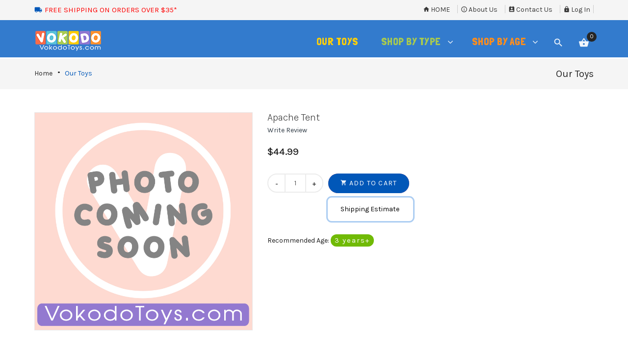

--- FILE ---
content_type: text/html; charset=UTF-8
request_url: https://toyzx.com/apache-tent-p-2413.html?osCsid=7afaec5f28b4a1fbee9691ea21efbe98
body_size: 77433
content:
<!DOCTYPE HTML>
<html xmlns="http://www.w3.org/1999/xhtml" dir="ltr" lang="en"><head>
<meta http-equiv="Content-Type" content="text/html; charset=CHARSET" />
<meta name="viewport" content="width=device-width" />
<meta name="theme-color" content="#8dd4fb" />
<title>Apache Tent, Toyz-X | Online Toy Store | Affordable Toys for Kids</title>
<base href="https://toyzx.com/" />
<link rel="icon" href="images/posc_template/uploads/icon-1_2022_1673377532.jpg" type="image/x-icon" />
<link rel="shortcut icon" href="images/posc_template/uploads/icon-1_2022_1673377532.jpg" type="image/x-icon" />

<meta name="description" content="Apache Tent"/>
<meta name="keywords" content="apache, tent">


<link href="https://fonts.googleapis.com/css?family=Londrina+Solid&display=swap" rel="stylesheet">

<link rel="stylesheet" type="text/css" href="ext/css/font-awesome.min.css" />
<link rel="stylesheet" type="text/css" href="ext/jquery/fancybox/jquery.fancybox-1.3.4.css" />
<link rel="stylesheet" type="text/css" href="ext/css/bootstrap.min.css" />
<link rel="stylesheet" type="text/css" href="ext/css/jquery.mmenu.all.css" />
<link rel="stylesheet" type="text/css" href="ext/css/animate.min.css" />
<link rel="stylesheet" type="text/css" href="ext/css/merge-style.css" />
<link rel="stylesheet" type="text/css" href="ext/css/style.css" />
<link rel="stylesheet" type="text/css" href="ext/css/device.css" />
<link rel="stylesheet" type="text/css" href="ext/posc_ajxcart/css/posc_ajxcart.css" />
<script type="text/javascript" src="ext/jquery/jquery-1.8.0.min.js"></script>
<script type="text/javascript" src="ext/jquery/jquery.elevatezoom.js"></script>


    

<style type="text/css">
      .ui-autocomplete-row
      {
        padding:8px;
        background-color: #f4f4f4;
        border-bottom:1px solid #ccc;
        font-weight:bold;
      }
      .ui-autocomplete-row:hover
      {
        background-color: #ddd;
      }
</style>

    


<script type="text/javascript">
    jQuery.browser = {};
    (function () {
        jQuery.browser.msie = false;
        jQuery.browser.version = 0;
        if (navigator.userAgent.match(/MSIE ([0-9]+)\./)) {
            jQuery.browser.msie = true;
            jQuery.browser.version = RegExp.$1;
        }
    })();
</script>

<script type="text/javascript" src="ext/jquery/fancybox/jquery.fancybox-1.3.4.pack.js"></script>
<script type="text/javascript" src="ext/jquery/ui/jquery-ui-1.10.4.min.js"></script>

<link rel='stylesheet' href="https://fonts.googleapis.com/css?family=Karla%3A300%2C300italic%2C400%2C400italic%2C500%2C500italic%2C600%2C600italic%2C700%2C700italic%2C800%2C800italic" type="text/css" />
<style type="text/css">
	body, .mainmenu-nav ul li > ul.mega-menu li > a, .mainmenu-nav ul li > ul.mega-menu li > a{
		font-family: "Karla", sans-serif;
	}
	h1, h2, h3, h4, h5, h6 {
		font-family: "Karla", sans-serif;
	}
		.our-categories-bg {
		font-family: "Karla", sans-serif;
	}
	</style>

<style type="text/css">
/* Menu */
a:hover,.dropdown-menu i:hover,.top-header-left span, .top-header-rlink .dropdown .dropdown-menu li.active > a, .top-header-rlink .dropdown .dropdown-menu li > a:hover,.top-header-right .scoial-footer li a:hover,
#account-success .contentText > a
{color:#0157b8;}

/* edo.b seperated from top default color */
.dropdown-menu>li>a:focus,.dropdown-menu>li>a:hover
{color:#c1e5fb;}

/* edo.b seperated from top default color */
#mainMenu li a > span:hover,#account-success .contentText > a
{color:#c1e5fb;}


/* Slideshow */
.caption .btn.get-start,.header-slider2 .carousel-indicators .active:before,.header-slider2 .shop-now:hover,.header-slider3 .shop-now,.index5-header .carousel-indicators .active 
{background:#0157b8;}
.index5-header .carousel-indicators .active{border:1px solid #0157b8;}
.header-slider2 .caption h2 span,.home4 .caption h3,.home6 .header-price > strong,.home6 .dropdown-menu > li > a:hover{color:#0157b8;}

/* Banner */
.banner-img a:hover,.parallax_banner2 .active,.parallax_banner2 a:hover,.home-banner3 .banner-img a:hover,.parallax_banner4 a:hover,.parallax_banner a
{background:#0157b8;}
.parallax_banner7 span,.banner-text > h4,.parallax_banner3 p span,.parallax_banner3 span,.parallax_banner6 h3 span {color:#0157b8;}

/* edo.b 2019-08-08 */
.parallax_banner8 span,.banner-text > h4,.parallax_banner3 p span,.parallax_banner3 span,.parallax_banner6 h3 span {color:#0157b8;}
.parallax_banner9 span,.banner-text > h4,.parallax_banner3 p span,.parallax_banner3 span,.parallax_banner6 h3 span {color:#0157b8;}

.parallax_banner2 .active,.parallax_banner2 a:hover{border:1px solid #0157b8;}

/* Product */
.new-arrivals .nav > li > a:focus, .new-arrivals .nav > li > a:hover,.new-arrivals .nav-tabs .active > a,.new-arrivals .pro-text-outer a:hover, .new-arrivals .pro-text-outer a:hover h4,.electonics .prod_extra_info > a:hover,.pro-text-outer a:hover h4
{color:#0157b8;}
.owl-prev:hover::before, .owl-next:hover::before,.new-arrivals .pro-text-outer .add-btn:hover, .new-arrivals .pro-text-outer .add-btn span > button:hover,.pro-img .new-tag,.electonics .add-btn span > a:hover,.list-shop .add-btn
{background:#0157b8;}
.red-tag {background:#ed2420;}/* edo.b */
.orange-tag {background:#ff9000;}/* edo.b */
.lime-tag {background:#5bcc02;}/* edo.b */
.yellow-tag {background:#FC0;}/* edo.b */

/* Product Page */
.product-detail.pro-text .addtocart2 span > button,#piGal.owl-theme .owl-controls .owl-buttons div:hover:before 
{background:#0157b8;}
.qty_box .ibtn:hover{color:#0157b8;}

/* Copyright */
.footer-4 .copayright a, .footer-4 .copayright ul li a:hover,.cwhite a,.copayright a,.copayright li a:hover 
{color:#0157b8;}

/* Footer */
.footer-2 .f-weghit2 a:hover,.f-weghit3 .scoial-footer a:hover,.footer-6 .f-weghit2 a:hover,
.footer-6 .scoial-footer li a:hover
{color:#0157b8;}
.newletter-outer #mc_embed_signup input.button:hover{background:#0157b8;}

/* Back to Top */
#back-top a{background:#0157b8;}

/* edo.b Free Shipping */
#free-shipping a{background:#0157b8;}
#free_shipping_footer a{background:#e85655;} /* edo.b added */
#free_shipping_footer {width:100%;}

/* Breadcrumb */
.breadcrumb-item:last-child a{color:#0157b8;}

/* Sidebox */
.weight .product-categories a:hover,.weight .title > a:hover,.poscAjxCart .text-center > strong:last-child,.cate-toggle li.has-submenu > .cat-lnk .holder:hover,.cart-content .pro-text a:hover
{color:#0157b8;}
.poscAjxCart .cart-btn{background:#0157b8;}

/* Pagination */
.pagination-style a, .pagination-style > strong, .pagination-style a:hover, .pagination-style a:active, .pagination-style a:visited{background:#0157b8;}

/* Grid-List Icon */
.list-mode > a.list-view-icon:hover, .list-mode > a.grid-view-icon:hover, .grid-view-icon.active, .list-view-icon.active
{background:#0157b8;}

/* Newsletter PopUp */
.modal-popup h3 span{color:#0157b8;}

/* Cart Page */
.shooping-cart2 .shopping-cart > div#cartSubTotal,.shooping-cart2 .shopping-cart td .shop-ul > li a strong:hover
{color:#0157b8;}
#login-page .shipping-outer span > a:hover, button:hover, .cart-buttons span a:hover
{background:#0157b8;}
/* Search Box */
.search-content .form-control:focus{border-color:#0157b8;}

/* Theme Option */
.show-theme-options{background:#0157b8;}

/* Cart PopUp */
.poscajx-wrapper .product-info .pop-right button#poscgo-cart:hover, .poscajx-wrapper #pos-goto-checkout,.poscajx-wrapper .modal-content > .modal-header
{background:#0157b8;}

</style><link rel="canonical" href="https://toyzx.com/apache-tent_to_12-p-2413.html" />

<!-- Facebook Pixel Code -->
<script>
  !function(f,b,e,v,n,t,s)
  {if(f.fbq)return;n=f.fbq=function(){n.callMethod?
  n.callMethod.apply(n,arguments):n.queue.push(arguments)};
  if(!f._fbq)f._fbq=n;n.push=n;n.loaded=!0;n.version='2.0';
  n.queue=[];t=b.createElement(e);t.async=!0;
  t.src=v;s=b.getElementsByTagName(e)[0];
  s.parentNode.insertBefore(t,s)}(window, document,'script',
  'https://connect.facebook.net/en_US/fbevents.js');
  fbq('init', '2297289037036094');
  fbq('track', 'PageView');
</script>
<noscript><img height="1" width="1" style="display:none"
  src="https://www.facebook.com/tr?id=2297289037036094&ev=PageView&noscript=1"
/></noscript>
<!-- End Facebook Pixel Code -->

<script type="text/javascript">
  var _gaq = _gaq || [];
  _gaq.push(['_setAccount', 'UA-143147773-1']);
  _gaq.push(['_trackPageview']);
  (function() {
    var ga = document.createElement('script'); ga.type = 'text/javascript'; ga.async = true;
    ga.src = ('https:' == document.location.protocol ? 'https://ssl' : 'http://www') + '.google-analytics.com/ga.js';
    var s = document.getElementsByTagName('script')[0]; s.parentNode.insertBefore(ga, s);
  })();
  
</script>

<script src="https://www.google.com/recaptcha/api.js" async defer></script>


<!-- Global site tag (gtag.js) - Google Ads: 728857759 --> <script async src="https://www.googletagmanager.com/gtag/js?id=AW-728857759"></script> <script> window.dataLayer = window.dataLayer || []; function gtag(){dataLayer.push(arguments);} gtag('js', new Date()); gtag('config', 'AW-728857759'); </script> 

<!-- Google Tag Manager -->
<script>(function(w,d,s,l,i){w[l]=w[l]||[];w[l].push({'gtm.start':
new Date().getTime(),event:'gtm.js'});var f=d.getElementsByTagName(s)[0],
j=d.createElement(s),dl=l!='dataLayer'?'&l='+l:'';j.async=true;j.src=
'https://www.googletagmanager.com/gtm.js?id='+i+dl;f.parentNode.insertBefore(j,f);
})(window,document,'script','dataLayer','GTM-KTK833R');</script>
<!-- End Google Tag Manager -->

</head>
<body class="  home8 hm-v8 info-pg inn-pg">

<script type='text/javascript'>
window.__lo_site_id = 177963;

	(function() {
		var wa = document.createElement('script'); wa.type = 'text/javascript'; wa.async = true;
		wa.src = 'https://d10lpsik1i8c69.cloudfront.net/w.js';
		var s = document.getElementsByTagName('script')[0]; s.parentNode.insertBefore(wa, s);
	  })();
	</script>
    
<!-- Google Tag Manager (noscript) -->
<noscript><iframe src="https://www.googletagmanager.com/ns.html?id=GTM-KTK833R"
height="0" width="0" style="display:none;visibility:hidden"></iframe></noscript>
<!-- End Google Tag Manager (noscript) -->

<!-- loader -->
			        <div id="preloader" class="loader-wrapper">
            <div id="loading" class="loader load-bar"></div>
        </div>
			<!-- /loader -->

<nav id="mob-mmenu">
	<ul>
		<li><a href="https://toyzx.com/index.php?osCsid=7afaec5f28b4a1fbee9691ea21efbe98">Home</a></li>
		<li class="level1">
<a href="https://toyzx.com/our-toys-c-37.html?osCsid=7afaec5f28b4a1fbee9691ea21efbe98" title="Our Toys">Our Toys</a></li><li class="submenu has-submenu level1">
<a class="wdmn" href="https://toyzx.com/shop-by-type-c-51.html?osCsid=7afaec5f28b4a1fbee9691ea21efbe98">Shop by Type</a>
        		                    <ul role="menu" class="megamenu__submenu category-sub image-links-level-2 level2"><li class="level2">
<a href="https://toyzx.com/active-play-c-51_55.html?osCsid=7afaec5f28b4a1fbee9691ea21efbe98" title="Active Play">Active Play</a></li><li class="level2">
<a href="https://toyzx.com/building-and-construction-c-51_74.html?osCsid=7afaec5f28b4a1fbee9691ea21efbe98" title="Building and Construction">Building and Construction</a></li><li class="level2">
<a href="https://toyzx.com/battery-operated-c-51_57.html?osCsid=7afaec5f28b4a1fbee9691ea21efbe98" title="Battery Operated">Battery Operated</a></li><li class="level2">
<a href="https://toyzx.com/bundle-sets-c-51_82.html?osCsid=7afaec5f28b4a1fbee9691ea21efbe98" title="Bundle Sets">Bundle Sets</a></li><li class="level2">
<a href="https://toyzx.com/bump-and-go-c-51_58.html?osCsid=7afaec5f28b4a1fbee9691ea21efbe98" title="Bump-and-Go">Bump-and-Go</a></li><li class="level2">
<a href="https://toyzx.com/friction-powered-c-51_60.html?osCsid=7afaec5f28b4a1fbee9691ea21efbe98" title="Friction Powered">Friction Powered</a></li><li class="level2">
<a href="https://toyzx.com/musical-toys-c-51_61.html?osCsid=7afaec5f28b4a1fbee9691ea21efbe98" title="Musical Toys">Musical Toys</a></li><li class="level2">
<a href="https://toyzx.com/pretend-play-c-51_62.html?osCsid=7afaec5f28b4a1fbee9691ea21efbe98" title="Pretend Play">Pretend Play</a></li><li class="level2">
<a href="https://toyzx.com/remote-control-c-51_63.html?osCsid=7afaec5f28b4a1fbee9691ea21efbe98" title="Remote Control">Remote Control</a></li><li class="level2">
<a href="https://toyzx.com/track-sets-c-51_64.html?osCsid=7afaec5f28b4a1fbee9691ea21efbe98" title="Track Sets">Track Sets</a></li><li class="level2">
<a href="https://toyzx.com/sports-games-c-51_75.html?osCsid=7afaec5f28b4a1fbee9691ea21efbe98" title="Sports & Games">Sports & Games</a></li><li class="level2">
<a href="https://toyzx.com/the-fun-con-suction-c-51_77.html?osCsid=7afaec5f28b4a1fbee9691ea21efbe98" title="the fun con-suction">the fun con-suction</a></li>
        		                    </ul></li><li class="submenu has-submenu level1">
<a class="wdmn" href="https://toyzx.com/shop-by-age-c-65.html?osCsid=7afaec5f28b4a1fbee9691ea21efbe98">Shop by Age</a>
        		                    <ul role="menu" class="megamenu__submenu category-sub image-links-level-2 level2"><li class="level2">
<a href="https://toyzx.com/years-old-c-65_67.html?osCsid=7afaec5f28b4a1fbee9691ea21efbe98" title="1-3 years old">1-3 years old</a></li><li class="level2">
<a href="https://toyzx.com/years-old-c-65_68.html?osCsid=7afaec5f28b4a1fbee9691ea21efbe98" title="3-5 years old">3-5 years old</a></li><li class="level2">
<a href="https://toyzx.com/years-old-c-65_69.html?osCsid=7afaec5f28b4a1fbee9691ea21efbe98" title="5-8 years old">5-8 years old</a></li><li class="level2">
<a href="https://toyzx.com/12-years-old-c-65_70.html?osCsid=7afaec5f28b4a1fbee9691ea21efbe98" title="8-12 years old">8-12 years old</a></li><li class="level2">
<a href="https://toyzx.com/12-years-old-c-65_71.html?osCsid=7afaec5f28b4a1fbee9691ea21efbe98" title="12+ years old">12+ years old</a></li>
        		                    </ul></li>        
	</ul>
</nav>
	<section class="mposc-flyout-container ajxcart-container">
		<div class="mposc-flyout-overlay"></div>
		<div class="mposc-flyout-content">
			<div class="close-flyout close-block mobile-nav-heading"><i class="fa fa-bars"></i>Cart</div>
			<div id="poscAjxCart" class="poscajx-minicart poscajx-mob-minicart poscAjxCart poscMiniCartContent">
				<p class="empty_cart">You have no items in your shopping cart.</p>			</div>
			<div class="clearBoth"></div>
		</div>
	</section>
<!-- maincontent-wrapper -->
	<div class="wrappper">
		<!-- Header Container Starts -->
<header class="header-outer6 header-outer">
	
<section class="mobile-menu">	
	<div class="header-top-mobile">
    
        <a href="#mob-mmenu">
			<button type="button" class="navbar-toggle mposc-menu-action" data-effect="mposc-menu-block"> 
				<span class="icon-bar"></span> 
				<span class="icon-bar"></span> 
				<span class="icon-bar"></span> 
				<!--span class="menu-text"></span--> 
			</button>
		</a>
		<span class="menu-text">
							<a href="https://toyzx.com/index.php?osCsid=7afaec5f28b4a1fbee9691ea21efbe98">
					<img src="images/posc_template/uploads/web_VOKODO-logo-145-38_1673384583.png" alt="Apache Tent, Toyz-X | Online Toy Store | Affordable Toys for Kids" title="Apache Tent, Toyz-X | Online Toy Store | Affordable Toys for Kids" />
				</a>
			  
        </span> 
		<div class="header-mob-search">
			
			             <div class="header-search head-search-content">
				             <ul>
					             <li><a class="search-hand" href="javascript:void(0);"><span class="search-icon"><i class="material-icons"></i></span><span class="search-close"><i class="material-icons"></i></span></a>
						             <div class="search-content" style="padding:8px;">
						             <!--Search Bar-->
							             <form name="search" action="https://toyzx.com/advanced_search_result.php" method="get">
								             <div class="form-search">
									             <!--input type="text" id="keywords" placeholder="Keywords" autocomplete="off" class="form-control input-lg" /-->
                                                 <input type="text" id="keywords" name="keywords" class="input-text" value=" Search by product name or keywords" onblur="if(this.value=='') 
									             this.value=' Search by product name or keywords'" onFocus="if(this.value ==' Search by product name or keywords') this.value=''" autocomplete="off" />
								             </div>
							             </form>  
						             </div>
					             </li>
				             </ul>
			             </div>
                         
<!--script>
$(function() {
    $( "#keywords" ).autocomplete({
        source: function(request, response) {
            $.getJSON(
                "advanced_search_autocomplete.php",
                { term:request.term, search:$('#search').val() }, 
                response
            );
        },
        minLength: 2,
        select: function(event, ui){
            //On select action
		    var url = ui.item.value;
			location.href = "https://toyzx.com/aKaraVariCH/inventory.php?action=new_product&search=" + url;
        }
    }).data('ui-autocomplete')._renderItem = function(ul, item){
      return $("<li class='ui-autocomplete-row'></li>")
        .data("item.autocomplete", item)
        .append(item.label)
        .appendTo(ul);
    };
;
});

</script-->		
        </div>
    
		
		<div class="mob-cart dropdown text-right">
			<a class="dropdown-toggle mposc-ajxcart-action" data-toggle="dropdown" data-effect="mposc-ajxcart-block"><span class="icon material-icons"></span><span class="subno poscMiniCartCount">0</span></a>
		</div>
		<div class="account dropdown">
			<a data-toggle="dropdown" class="dropdown-toggle" aria-expanded="false"><span class="icon material-icons"></span></a>
			<div class="dropdown-menu dropdown-menu-full">
				<ul>
                                       <li style="padding-right:15px;"><a href="https://toyzx.com/index.php?osCsid=7afaec5f28b4a1fbee9691ea21efbe98" title="Home" class="text-uppercase"><i class="material-icons">home</i>Home</a></li>
                                       <li style="padding-right:15px;"><a href="https://toyzx.com/about_us.php?osCsid=7afaec5f28b4a1fbee9691ea21efbe98" title="About Us"><i class="material-icons">info_outline</i>About Us</a></li>
                                       <li style="padding-right:15px;"><a href="https://toyzx.com/contact_us.php?osCsid=7afaec5f28b4a1fbee9691ea21efbe98" title="Contact Us"><i class="material-icons">perm_contact_calendar</i>Contact Us</a></li>


				    				<li><a href="https://toyzx.com/login.php?osCsid=7afaec5f28b4a1fbee9691ea21efbe98" title="Log In"><i class="material-icons"></i>Log In</a></li>
				    <li class="dropdown-menu-close"><a href="#"><i class="material-icons"></i>Close</a></li>
				</ul>
			</div>
		</div>
	</div>
        
	<div id="free_shipping_header" style="display:block; width:100%;">
        <div class="xbutton" style="float:right; padding-right:35px; padding-top:5px;">
            <div style="cursor:pointer; position: absolute; color: black; padding: 1px 5px 0px; border: 1px black solid; -webkit-border-radius: 30%; -moz-border-radius: 30%; border-radius: 30%; font-size: 14px;">X</div>
        </div>
		<div class="top-header">
			<div class="row" style="width:100%;">
				<div style="padding-left:25px; width:100%;"> <!-- edo.b make in/visible on device.css on line .top-header-left li:last-child {display: none;} -->
					<ul style="width:100%;">
                       <li style="width:100%;"><a href="https://VokodoToys.com/shipping_info.php"><span style="color:#FF0000;">FREE SHIPPING ON ORDERS OVER $35*  </span></a><!-- *** PulledFrom:includes/posc_template/common/tpl_template_settings.php --></li>
					</ul>            
				</div>
			</div>
		</div>
	</div>
    
</section>
	<!-- Menu starts -->
	<div class="main-menu hidden-xs hidden-sm">
		<nav id="mainNav" class="navbar navbar-default navbar-fixed-top affix-top mainmenu-nav">
        
        <!-- change BG in style.css for index.php near line 110 - search .affix-top, .inn-pg .navbar-default {background: rgb(22, 21, 27) 
        .....}
             for other pages near line 54 search .inn-pg .main-menu .affix, .inn-pg .main-menu .affix-top {background: rgb(22, 21, 27) none repeat scroll 0 0; 
             ....} -->
			<div class="top-header">
				<div class="container">
					<div class="row">
						<div class="col-lg-6">
							<div class="top-header-left">
								<ul>
									<li><span class="material-icons" style="padding-top:2px;">local_shipping</span> <a href="https://VokodoToys.com/shipping_info.php"><span style="color:#FF0000;">FREE SHIPPING ON ORDERS OVER $35*  </span></a><!-- *** PulledFrom:includes/posc_template/common/tpl_template_settings.php --></li>
						        </ul>
							</div>
						</div>
						<div class="col-lg-6">
							<div class="top-header-right">
								<ul class="top-header-rlink"> 
								
                                       <li style="padding-right:15px;"><a href="https://toyzx.com/index.php?osCsid=7afaec5f28b4a1fbee9691ea21efbe98" title="Home" class="text-uppercase"><i class="material-icons">home</i>Home</a></li>
                                       <li style="padding-right:15px;"><a href="https://toyzx.com/about_us.php?osCsid=7afaec5f28b4a1fbee9691ea21efbe98" title="About Us"><i class="material-icons">info_outline</i>About Us</a></li>
                                       <li style="padding-right:15px;"><a href="https://toyzx.com/contact_us.php?osCsid=7afaec5f28b4a1fbee9691ea21efbe98" title="Contact Us"><i class="material-icons">perm_contact_calendar</i>Contact Us</a></li>


				    				<li><a href="https://toyzx.com/login.php?osCsid=7afaec5f28b4a1fbee9691ea21efbe98" title="Log In"><i class="material-icons"></i>Log In</a></li>
								</ul>
                                                                
							</div>
						</div>
					</div>
				</div>
			</div>
			<div class="container mid-header">
				<div class="navbar-header">
										<a class="navbar-brand" href="https://toyzx.com/index.php?osCsid=7afaec5f28b4a1fbee9691ea21efbe98">
						<!--img src="images/posc_template/uploads/web_VOKODO-logo-145-38_1673384583.png" alt="logo" height="57" /-->
						<img src="images/posc_template/uploads/web_VOKODO-logo-145-38_1673384583.png" alt="Apache Tent, Toyz-X | Online Toy Store | Affordable Toys for Kids" title="Apache Tent, Toyz-X | Online Toy Store | Affordable Toys for Kids" />
					</a>
					  
				</div>
					
	             <div class="responsive-menu" id="mainMenu">
		             <div class="collapse navbar-collapse" id="bs-example-navbar-collapse-1" data-hover="dropdown" data-animations=" fadeInLeft fadeInUp fadeInRight">
			             <ul class="nav navbar-nav navbar-right">
				             <!--li id="home">
					             <a href="https://toyzx.com/index.php?osCsid=7afaec5f28b4a1fbee9691ea21efbe98">
						             <span class="act-underline">Home</span>
					             </a>
				             </li-->
				             <li class="">
				                 <a class="dropdown-toggle" href="https://toyzx.com/our-toys-c-37.html?osCsid=7afaec5f28b4a1fbee9691ea21efbe98"><span class="act-underline"><span class="kids_yellow">Our Toys</span></span></a></li><li class="classic has-submenu dropdown">
				                 <a class="dropdown-toggle" href="https://toyzx.com/shop-by-type-c-51.html?osCsid=7afaec5f28b4a1fbee9691ea21efbe98"><span class="act-underline"><span class="kids_green">Shop by Type</span></span></a>
        		                    <ul class="classic dropdown-menu dropdownhover-top level1" role="menu" >
                                       <li class="">
				                 <a class="megamenu__subtitle" href="https://toyzx.com/active-play-c-51_55.html?osCsid=7afaec5f28b4a1fbee9691ea21efbe98"><span class="title" style="font-size:16px;">Active Play</span></a></li>
                                       <li class="">
				                 <a class="megamenu__subtitle" href="https://toyzx.com/building-and-construction-c-51_74.html?osCsid=7afaec5f28b4a1fbee9691ea21efbe98"><span class="title" style="font-size:16px;">Building and Construction</span></a></li>
                                       <li class="">
				                 <a class="megamenu__subtitle" href="https://toyzx.com/battery-operated-c-51_57.html?osCsid=7afaec5f28b4a1fbee9691ea21efbe98"><span class="title" style="font-size:16px;">Battery Operated</span></a></li>
                                       <li class="">
				                 <a class="megamenu__subtitle" href="https://toyzx.com/bundle-sets-c-51_82.html?osCsid=7afaec5f28b4a1fbee9691ea21efbe98"><span class="title" style="font-size:16px;">Bundle Sets</span></a></li>
                                       <li class="">
				                 <a class="megamenu__subtitle" href="https://toyzx.com/bump-and-go-c-51_58.html?osCsid=7afaec5f28b4a1fbee9691ea21efbe98"><span class="title" style="font-size:16px;">Bump-and-Go</span></a></li>
                                       <li class="">
				                 <a class="megamenu__subtitle" href="https://toyzx.com/friction-powered-c-51_60.html?osCsid=7afaec5f28b4a1fbee9691ea21efbe98"><span class="title" style="font-size:16px;">Friction Powered</span></a></li>
                                       <li class="">
				                 <a class="megamenu__subtitle" href="https://toyzx.com/musical-toys-c-51_61.html?osCsid=7afaec5f28b4a1fbee9691ea21efbe98"><span class="title" style="font-size:16px;">Musical Toys</span></a></li>
                                       <li class="">
				                 <a class="megamenu__subtitle" href="https://toyzx.com/pretend-play-c-51_62.html?osCsid=7afaec5f28b4a1fbee9691ea21efbe98"><span class="title" style="font-size:16px;">Pretend Play</span></a></li>
                                       <li class="">
				                 <a class="megamenu__subtitle" href="https://toyzx.com/remote-control-c-51_63.html?osCsid=7afaec5f28b4a1fbee9691ea21efbe98"><span class="title" style="font-size:16px;">Remote Control</span></a></li>
                                       <li class="">
				                 <a class="megamenu__subtitle" href="https://toyzx.com/track-sets-c-51_64.html?osCsid=7afaec5f28b4a1fbee9691ea21efbe98"><span class="title" style="font-size:16px;">Track Sets</span></a></li>
                                       <li class="">
				                 <a class="megamenu__subtitle" href="https://toyzx.com/sports-games-c-51_75.html?osCsid=7afaec5f28b4a1fbee9691ea21efbe98"><span class="title" style="font-size:16px;">Sports & Games</span></a></li>
                                       <li class="">
				                 <a class="megamenu__subtitle" href="https://toyzx.com/the-fun-con-suction-c-51_77.html?osCsid=7afaec5f28b4a1fbee9691ea21efbe98"><span class="title" style="font-size:16px;">the fun con-suction</span></a></li>
        		                    </ul></li><li class="classic has-submenu dropdown">
				                 <a class="dropdown-toggle" href="https://toyzx.com/shop-by-age-c-65.html?osCsid=7afaec5f28b4a1fbee9691ea21efbe98"><span class="act-underline"><span class="kids_orange">Shop by Age</span></span></a>
        		                    <ul class="classic dropdown-menu dropdownhover-top level1" role="menu" >
                                       <li class="">
				                 <a class="megamenu__subtitle" href="https://toyzx.com/years-old-c-65_67.html?osCsid=7afaec5f28b4a1fbee9691ea21efbe98"><span class="title" style="font-size:16px;">1-3 years old</span></a></li>
                                       <li class="">
				                 <a class="megamenu__subtitle" href="https://toyzx.com/years-old-c-65_68.html?osCsid=7afaec5f28b4a1fbee9691ea21efbe98"><span class="title" style="font-size:16px;">3-5 years old</span></a></li>
                                       <li class="">
				                 <a class="megamenu__subtitle" href="https://toyzx.com/years-old-c-65_69.html?osCsid=7afaec5f28b4a1fbee9691ea21efbe98"><span class="title" style="font-size:16px;">5-8 years old</span></a></li>
                                       <li class="">
				                 <a class="megamenu__subtitle" href="https://toyzx.com/12-years-old-c-65_70.html?osCsid=7afaec5f28b4a1fbee9691ea21efbe98"><span class="title" style="font-size:16px;">8-12 years old</span></a></li>
                                       <li class="">
				                 <a class="megamenu__subtitle" href="https://toyzx.com/12-years-old-c-65_71.html?osCsid=7afaec5f28b4a1fbee9691ea21efbe98"><span class="title" style="font-size:16px;">12+ years old</span></a></li>
        		                    </ul></li>                             
				             <li class="header-search action">
					             <a class="search-hand" href="javascript:void(0);"><span class="search-icon"><i class="material-icons"></i></span><span class="search-close"><i class="material-icons"></i></span></a>
				             </li>
				             <li class="ht-config classic">
				                 <a href="#"><i class="material-icons">settings</i></a>
				                 <ul class="sub-menu">
					             
                                       <li style="padding-right:15px;"><a href="https://toyzx.com/index.php?osCsid=7afaec5f28b4a1fbee9691ea21efbe98" title="Home" class="text-uppercase"><i class="material-icons">home</i>Home</a></li>
                                       <li style="padding-right:15px;"><a href="https://toyzx.com/about_us.php?osCsid=7afaec5f28b4a1fbee9691ea21efbe98" title="About Us"><i class="material-icons">info_outline</i>About Us</a></li>
                                       <li style="padding-right:15px;"><a href="https://toyzx.com/contact_us.php?osCsid=7afaec5f28b4a1fbee9691ea21efbe98" title="Contact Us"><i class="material-icons">perm_contact_calendar</i>Contact Us</a></li>


				    				<li><a href="https://toyzx.com/login.php?osCsid=7afaec5f28b4a1fbee9691ea21efbe98" title="Log In"><i class="material-icons"></i>Log In</a></li>

					             </ul>
				             </li>
				             <li class="cart">
					             <a href="https://toyzx.com/shopping_cart.php?osCsid=7afaec5f28b4a1fbee9691ea21efbe98" class="dropdown-toggle cart-flyout mposc-ajxcart-action" data-toggle="dropdown"><span><i class="material-icons"></i></span> <span class="subno poscMiniCartCount" data-effect="mposc-ajxcart-block">0</span></a>
					             
				             </li>
			             </ul>
			             
			             <div class="header-search head-search-content">
				             <ul>
					             <li><a class="search-hand" href="javascript:void(0);"><span class="search-icon"><i class="material-icons"></i></span><span class="search-close"><i class="material-icons"></i></span></a>
						             <div class="search-content" style="padding:8px;">
						             <!--Search Bar-->
							             <form name="search" action="https://toyzx.com/advanced_search_result.php" method="get">
								             <div class="form-search">
									             <!--input type="text" id="keywords" placeholder="Keywords" autocomplete="off" class="form-control input-lg" /-->
                                                 <input type="text" id="keywords" name="keywords" class="input-text" value=" Search by product name or keywords" onblur="if(this.value=='') 
									             this.value=' Search by product name or keywords'" onFocus="if(this.value ==' Search by product name or keywords') this.value=''" autocomplete="off" />
								             </div>
							             </form>  
						             </div>
					             </li>
				             </ul>
			             </div>
                         
<!--script>
$(function() {
    $( "#keywords" ).autocomplete({
        source: function(request, response) {
            $.getJSON(
                "advanced_search_autocomplete.php",
                { term:request.term, search:$('#search').val() }, 
                response
            );
        },
        minLength: 2,
        select: function(event, ui){
            //On select action
		    var url = ui.item.value;
			location.href = "https://toyzx.com/aKaraVariCH/inventory.php?action=new_product&search=" + url;
        }
    }).data('ui-autocomplete')._renderItem = function(ul, item){
      return $("<li class='ui-autocomplete-row'></li>")
        .data("item.autocomplete", item)
        .append(item.label)
        .appendTo(ul);
    };
;
});

</script-->		             </div>
	             </div>
				</div>
		</nav>
	</div>
	<!-- Menu Ends Here -->
	<!-- Slider Starts -->
		<!-- Slider Ends Here -->
</header>
<!-- Header Container Ends -->
    <!-- Condition check for breadcrumb -->
	 
        <!-- Breadcrumb Wrapper Starts -->
        <div class="breadcrumb"> 
            <div class="container">
                <div class="row">
					<div class="col-md-8 col-sm-7 col-xs-12"><ol><li class="breadcrumb-item"><a href="https://toyzx.com/index.php?osCsid=7afaec5f28b4a1fbee9691ea21efbe98" class="headerNavigation">Home</a></li><li class="breadcrumb-item"><a href="https://toyzx.com/our-toys-c-37.html?osCsid=7afaec5f28b4a1fbee9691ea21efbe98" class="headerNavigation">Our Toys</a></li></ol></div>
					<div class="col-md-4 col-sm-5 col-xs-12 text-right"><h2><li class="breadcrumb-item"><a href="https://toyzx.com/index.php?osCsid=7afaec5f28b4a1fbee9691ea21efbe98" class="headerNavigation"></a></li><li class="breadcrumb-item"><a href="https://toyzx.com/our-toys-c-37.html?osCsid=7afaec5f28b4a1fbee9691ea21efbe98" class="headerNavigation">Our Toys</a></li></h2></div>
                </div>
            </div> 
        </div> 
        <div style="padding-bottom:110px;"></div> 
        <!-- Breadcrumb Wrapper Ends -->
      
    <!-- Container Wrapper Starts -->
				<div id="contentarea-wrapper">
				<div class="container"> 
												
                    <div id="centercontent-wrapper" class="single-column">
										 
                     <!-- if condition for Breadcrumb Ends -->
										
                    <!-- Main Wrapper Starts --> 

<script>

function getObject(name) { 
   var ns4 = (document.layers) ? true : false; 
   var w3c = (document.getElementById) ? true : false; 
   var ie4 = (document.all) ? true : false; 

   if (ns4) return eval('document.' + name); 
   if (w3c) return document.getElementById(name); 
   if (ie4) return eval('document.all.' + name); 
   return false; 
}

//Gets the browser specific XmlHttpRequest Object
function getXmlHttpRequestObject() {
	if (window.XMLHttpRequest) {
		return new XMLHttpRequest();
	} else if(window.ActiveXObject) {
		return new ActiveXObject("Microsoft.XMLHTTP");
	} else {
		alert("Your browser does not support this feature.  Please upgrade or use a different browser. Older (pre-v2.8) versions of Order Editor do not have this restriction.");
	}
}
 
//Our XmlHttpRequest object to get the auto suggest
var request = getXmlHttpRequestObject();
/***************************************************
 GET STATES FUNCTIONS 
 ***************************************************/
function getStates(countryID, div_element) {
	/* alert("While we are working to make this feature available on this page please prceed to checkout to see the shipping options! Thank you for your understanding!"); */
	if (request.readyState == 4 || request.readyState == 0) {
		// indicator make visible here..
		getObject("indicator").style.visibility = 'visible';
		var contentType = "application/x-www-form-urlencoded; charset=UTF-8";
		var fields = "action=getStates&country="+countryID;
					
		request.open("POST", 'shopping_cart.php', true);
		//request.onreadystatechange = getStatesRequest;
		request.onreadystatechange = function() {
			getStatesRequest(request, div_element);
		};
		
		request.setRequestHeader("Content-Type", contentType);		
		request.send(fields);
	}
}										
//Called when the AJAX response is returned.
function getStatesRequest(request, div_element) {
	if (request.readyState == 4) {
		var obj_div = getObject(div_element);
		// make hidden
		getObject('indicator').style.visibility = 'hidden';
	  obj_div.innerHTML = request.responseText;
		
		for (i=0; i<obj_div.childNodes.length; i++){
			if (obj_div.childNodes[i].nodeName=="SELECT")
				obj_div.childNodes[i].focus();
		}
		document.all.postcode.focus();
	}
}

function showHint(str,zone,postcode,weight,quantity,price)
{
 var xmlhttp;
 
 // indicator make visible here..
 getObject("indicator").style.visibility = 'visible';
    if (str.length==0) {  
	  getObject("txtHint").innerHTML="";
      //document.getElementById("txtHint").innerHTML="";
      return;
    }
     if (window.XMLHttpRequest)
  {// code for IE7+, Firefox, Chrome, Opera, Safari
  xmlhttp=new XMLHttpRequest();
  }
 else
  {// code for IE6, IE5
  xmlhttp=new ActiveXObject("Microsoft.XMLHTTP");
  }
  
 xmlhttp.onreadystatechange=function()
  {
   if (xmlhttp.readyState==4 && xmlhttp.status==200)
    {
		
	  getObject("txtHint").innerHTML=xmlhttp.responseText;
      //document.getElementById("txtHint").innerHTML=xmlhttp.responseText;
	  $('#txtHint').fadeTo(600, 1, endbusy());
		
    }
  }


 /*alert(" str=" + str + " z=" + zone + " #p=" + postcode + " #w=" + weight + " #q=" + quantity);*/

 xmlhttp.open("GET","product_shipping_estimate.php?c="+str+"&z="+zone+"&p="+postcode+"&w="+weight+"&q="+quantity+"&pr="+price,true);
 /*xmlhttp.open("GET","prodcut_shipping_estimate.php?c="+str+"&p="+postcode,true);*/
 xmlhttp.send();
 $('#txtHint').fadeTo(100, 0.1);
 //$('#busy1').activity();
}


function endbusy()
{
	//$('#busy1').activity(false);

   // make hidden
   getObject('indicator').style.visibility = 'hidden';

}
</script>

<script>
  $(document).ready(function() {




    $('#indicator').css('position', 'absolute');
	
    $('#busy1').css('margin-bottom', '14px');
	
    $('.hide_shipping').css({'margin-top':  '14px', 
		                     'padding':     '14px 10px 14px 10px', 
							 'width':         '180px',
	                         'margin-left': '120px',
							 'background-color':'#fff',
							 'border':       '3px solid #accdf2',
							 'border-radius':  '11px'
    });

    $('#show_shipping').css({'padding':       '14px 10px 14px 10px',
	                         'margin-left':   '120px',
							 'color':         '#066', 
							 'width':         '180px',
							 'border-radius': '11px',
							 'border':        '3px solid #accdf2'});


	$('#show_shipping').hover(function() {
        $(this).css({'cursor':           'pointer',
		             //'background-color': '#accdf2',
					 'border':        '3px solid #666'
					 })
    }, function() {
        $(this).css({
		             //'background-color': '#accdf2',
					 'border':        '3px solid #accdf2'})
    });
	
    $('#show_shipping').on('click',function(){
      if ($("#shipping_estimate").css('visibility') === 'hidden') {
		  $('#shipping_estimate').css({'visibility': 'visible',
		                               'display':    'block'});
		  $('#show_shipping').html('<mark style="background-color:#fff; border-radius:11px; padding: 14px 10px 14px 10px;">&nbsp; Hide Estimate &nbsp;</mark>');
          $(this).css({'cursor':           'pointer',
		             //'background-color': '#accdf2',
					 'border':        '3px solid #666'
					 })
	  } else {
		  $('#shipping_estimate').css({'visibility': 'hidden',
		                               'display':    'none'});
		  $('#show_shipping').html('<mark style="background-color:#fff; border-radius:11px; padding: 14px 10px 14px 10px;">&nbsp; Shipping Estimate &nbsp;</mark>');
	  }
    }).click(); 
    // Trigger the click event, thus running the handler on page load

	$('.hide_shipping').hover(function() {
		
        $('#busy1').css('background-color', '#fff')
		
        $(this).css({'background-color': '',
					 //'border':        '3px solid #666',
	                 'margin-left':      '120px',
					 'color':            '#066',
					 'cursor':           'pointer',
					 'border-radius':    '11px'})
					 
    }, function() {
		
        $(this).css({'background-color': '',
					 //'border':        '3px solid #accdf2'
					 })
		
    });
	
    $('.hide_shipping').on('click',function(){
		  $('#shipping_estimate').css({'visibility': 'hidden',
		                               'display':    'none'});
									   
		  $('#show_shipping').html('<mark style="background-color:#fff; border-radius:11px; padding: 14px 10px 14px 10px;">&nbsp; Shipping Estimate &nbsp;</mark>');
		  window.scrollTo(0, 0);
    }).click(); 
    // Trigger the click event, thus running the handler on page load

    $("#shp_country").change(function() {
		  getStates($(this).val(), 'states');
		  $('#postcode').val('Zipcode / Postcode');
		  $('#txtHint').val('');
		  $('#states').hide();
		  $('#zone_id').prop('disabled', 'disabled');

    });
	
    $('#postcode').on('change blur',function(){
      if(($(this).val().trim().length === 0) || ($(this).val().trim() == 'Zipcode / Postcode')){
          $(this).val('Zipcode / Postcode');
		  $('#zone_id').val('0');
		  $('#indicator').css('display','none');
	  } else {
		  $('#indicator').css('display','block');
          $('#indicator').css('background-color', '#fff');
	  }
    })

    $('#postcode').on('focus',function(){
      if($(this).val().trim() == 'Zipcode / Postcode'){
          $(this).val('');
		  //$('#zone_id').val('0');
	  }
    })

    $('#postcode').on('keydown',function(){
      if($(this).val().trim().length === 0){
		  $('#zone_id').val('0');
		  //getStates($('#shp_country').val(), 'states');
	  }
    })


    // Bind keyup event on the input
    $('#postcode').keyup(function() {
      if (($(this).val().length === 0) || ($(this).val() == 'Zipcode / Postcode')) {
          $('#states').hide();
		  $('#zone_id').prop('disabled', 'disabled');
          //$('#busy1').hide();
      } else {
          $('#states').show();
		  $('#zone_id').prop('disabled', false);
          //$('#busy1').show();
      }
    }).keyup(); 
    // Trigger the keyup event, thus running the handler on page load 

    $("#zone_id").change(function() {
		/*alert(" #shp_country=" + $('#shp_country').val() + " #zone_id=" + $('#zone_id').val() + " #postcode=" + $('#postcode').val());*/
		showHint($('#shp_country').val(), $('#zone_id').val(), $('#postcode').val(),0, $('#cart_quantity').val(),44.99);
    });
	
    $("#postcode").focus(function() {
    });
  });

</script>

<div id="productGeneral">
	<form name="cart_quantity" action="https://toyzx.com/apache-tent_to_12-p-2413.html?action=add_product&amp;osCsid=7afaec5f28b4a1fbee9691ea21efbe98" method="post">    
	<div class="product_info">
		<div class="contentContainer">
			<div class="contentText">
				<div class="productinfo-leftwrapper col-lg-5 col-md-6 col-sm-6 col-xs-12 hidden-xs">
					<div class="main_product_image"><a href="https://toyzx.com/images/image_coming_soon2_2023-05-15_131527.gif" rel="fancybox" data-image="images/image_coming_soon2_2023-05-15_131527.gif" data-zoom-image="images/image_coming_soon2_2023-05-15_131527.gif"><img src="images/image_coming_soon2_2023-05-15_131527.gif" alt="Apache Tent" title="Apache Tent" width="323" height="323"  id="main_prodimage" class="product_info_gallery" /></a>
					   <div id="piGal1" style="display:none !important;">
						   <div class="item">
							   <a href="https://toyzx.com/images/image_coming_soon2_2023-05-15_131527.gif" target="_blank"  data-image="images/image_coming_soon2_2023-05-15_131527.gif" data-zoom-image="images/image_coming_soon2_2023-05-15_131527.gif"><img src="images/image_coming_soon2_2023-05-15_131527.gif" alt="Apache Tent" title="Apache Tent" width="100" height="100"  id="main_prodimage" class="product_info_gallery" /></a>						   </div>
					   </div>
							<script type="text/javascript">
								$(document).ready(function($){
									//initiate the plugin and pass the id of the div containing gallery images
									$("#main_prodimage").elevateZoom({gallery:'piGal1', cursor: 'pointer', galleryActiveClass: 'active' ,zoomWindowWidth:300, zoomWindowHeight:300, scrollZoom : true, imageCrossfade: true, loadingIcon: 'ext/images/spinner.gif'});
								});
							</script>
														
							<script type="text/javascript">
								$(document).ready(function($){
									//pass the images to Fancybox
									$("#main_prodimage").bind("click", function(e) {  
									  var ez =   $('#main_prodimage').data('elevateZoom');	
										$.fancybox(ez.getGalleryList());
									  return false;
									});
								});
							</script>
					                    
					</div>
				</div>
				<div id="product_info_display" class="col-lg-7 col-md-6 col-sm-6 col-xs-12 productinfo-rightwrapper product-detail pro-text">
					
					<h4 style="margin-bottom:-15px; padding-bottom:0px;" title="TO-12" alt="TO-12">
					    Apache Tent</h4>
                    
					<div class="star2">
                            <div style="vertical-align:top;color:#19a5f0;">
                             <span class="tdbLink"><a id="tdb1" href="https://toyzx.com/product_reviews_write.php?products_id=2413&amp;osCsid=7afaec5f28b4a1fbee9691ea21efbe98">Write Review</a></span><script type="text/javascript">$("#tdb1").button({icons:{primary:"ui-icon-comment"}}).addClass("ui-priority-primary").parent().removeClass("tdbLink");</script>
                            </div>
					                    
                    </div>
					                              
					<div class="mobile-gallery visible-xs">
						<div id="mobileGallery" class="owl-carousel owl-theme">
							<div class="item">
								<img src="images/image_coming_soon2_2023-05-15_131527.gif" alt="Apache Tent" title="Apache Tent" width="auto" height="auto"  id="main_prodimage" class="product_info_gallery" />							</div>                            
						</div>
					 </div>
					                    
					<strong>$44.99</strong>
					<!--div class="instock">
						<ul>
								<li class="black-text">
									<i class="material-icons green">check_circle</i>In Stock                                    
								</li>
						</ul>
					</div--> 
					
					<div class="cart_info">
						                        
						<div class="qty_box numbers-row">
							<input type="text" name="cart_quantity" id="cart_quantity" value="1" size="3" class="quantity-input" />                            
							<div class="inc ibtn">+</div>
							<div class="dec ibtn">-</div>
						</div>
						<div class="cart_quantity">
						   <div class="add_to_cart cart-buttons addtocart2">
								<input type="hidden" name="products_id" id="products_id" value="2413" /><input type="hidden" name="products_final_price" id="products_final_price" value="44.99" /><span class="tdbLink"><button id="tdb2" type="submit"><span class="material-icons">shopping_cart</span>Add to Cart</button></span><script type="text/javascript">$("#tdb2").button({icons:{primary:"ui-icon-cart"}}).addClass("ui-priority-primary").parent().removeClass("tdbLink");</script>								                                
						   </div>
						</div>
                        					</div>
					
					<script type="text/javascript">
					  $( '#add_to_cart' ).click(function() {
 					   fbq('track', 'AddToCart', {
  					     content_name: 'Apache Tent', 
   					     content_category: '',
    					 content_ids: ['2413'],
     					 content_type: 'product', 	  
     					 value: 0.00,
     					 currency: 'USD' 
   					 });  
 					 });
					</script>
					                                           
                    <!-- shipping calculator -->
                    <br /><div id="show_shipping"></div>
                    <div id="shipping_estimate" style="border:0px solid grey; float:right; width:100%; padding:14px 0px 14px 0px;">
                        <div style="padding:60px 0px 14px -10px; margin-left:120px; font-size:16px; color:#066;"><a href="javascript:void(0);"  onClick="document.getElementById('postcode').value = 'Zipcode / Postcode'; document.getElementById('zone_id').value = '';">Reset</a></div>

                        <div style="padding-top:14px;">
<select name="shp_country" id="shp_country"><option value="">Please Select</option><option value="1">Afghanistan</option><option value="240">Aland Islands</option><option value="2">Albania</option><option value="3">Algeria</option><option value="4">American Samoa</option><option value="5">Andorra</option><option value="6">Angola</option><option value="7">Anguilla</option><option value="8">Antarctica</option><option value="9">Antigua and Barbuda</option><option value="10">Argentina</option><option value="11">Armenia</option><option value="12">Aruba</option><option value="13">Australia</option><option value="14">Austria</option><option value="15">Azerbaijan</option><option value="16">Bahamas</option><option value="17">Bahrain</option><option value="18">Bangladesh</option><option value="19">Barbados</option><option value="20">Belarus</option><option value="21">Belgium</option><option value="22">Belize</option><option value="23">Benin</option><option value="24">Bermuda</option><option value="25">Bhutan</option><option value="26">Bolivia</option><option value="241">Bonaire, Sint Eustatius and Saba</option><option value="27">Bosnia and Herzegowina</option><option value="28">Botswana</option><option value="29">Bouvet Island</option><option value="30">Brazil</option><option value="31">British Indian Ocean Territory</option><option value="32">Brunei Darussalam</option><option value="33">Bulgaria</option><option value="34">Burkina Faso</option><option value="35">Burundi</option><option value="36">Cambodia</option><option value="37">Cameroon</option><option value="38">Canada</option><option value="39">Cape Verde</option><option value="40">Cayman Islands</option><option value="41">Central African Republic</option><option value="42">Chad</option><option value="43">Chile</option><option value="44">China</option><option value="45">Christmas Island</option><option value="46">Cocos (Keeling) Islands</option><option value="47">Colombia</option><option value="48">Comoros</option><option value="49">Congo</option><option value="50">Cook Islands</option><option value="51">Costa Rica</option><option value="52">Cote D&#039;Ivoire</option><option value="53">Croatia</option><option value="54">Cuba</option><option value="242">Curacao</option><option value="55">Cyprus</option><option value="56">Czech Republic</option><option value="57">Denmark</option><option value="58">Djibouti</option><option value="59">Dominica</option><option value="60">Dominican Republic</option><option value="61">East Timor</option><option value="62">Ecuador</option><option value="63">Egypt</option><option value="64">El Salvador</option><option value="65">Equatorial Guinea</option><option value="66">Eritrea</option><option value="67">Estonia</option><option value="68">Ethiopia</option><option value="69">Falkland Islands (Malvinas)</option><option value="70">Faroe Islands</option><option value="71">Fiji</option><option value="72">Finland</option><option value="73">France</option><option value="74">France, Metropolitan</option><option value="75">French Guiana</option><option value="76">French Polynesia</option><option value="77">French Southern Territories</option><option value="78">Gabon</option><option value="79">Gambia</option><option value="80">Georgia</option><option value="81">Germany</option><option value="82">Ghana</option><option value="83">Gibraltar</option><option value="84">Greece</option><option value="85">Greenland</option><option value="86">Grenada</option><option value="87">Guadeloupe</option><option value="88">Guam</option><option value="89">Guatemala</option><option value="243">Guernsey</option><option value="90">Guinea</option><option value="91">Guinea-bissau</option><option value="92">Guyana</option><option value="93">Haiti</option><option value="94">Heard and Mc Donald Islands</option><option value="95">Honduras</option><option value="96">Hong Kong</option><option value="97">Hungary</option><option value="98">Iceland</option><option value="99">India</option><option value="100">Indonesia</option><option value="101">Iran (Islamic Republic of)</option><option value="102">Iraq</option><option value="103">Ireland</option><option value="244">Isle of Man</option><option value="104">Israel</option><option value="105">Italy</option><option value="106">Jamaica</option><option value="107">Japan</option><option value="245">Jersey</option><option value="108">Jordan</option><option value="109">Kazakhstan</option><option value="110">Kenya</option><option value="111">Kiribati</option><option value="112">Korea, Democratic People&#039;s Republic of</option><option value="113">Korea, Republic of</option><option value="114">Kuwait</option><option value="115">Kyrgyzstan</option><option value="116">Lao People&#039;s Democratic Republic</option><option value="117">Latvia</option><option value="118">Lebanon</option><option value="119">Lesotho</option><option value="120">Liberia</option><option value="121">Libyan Arab Jamahiriya</option><option value="122">Liechtenstein</option><option value="123">Lithuania</option><option value="124">Luxembourg</option><option value="125">Macau</option><option value="126">Macedonia, The Former Yugoslav Republic of</option><option value="127">Madagascar</option><option value="128">Malawi</option><option value="129">Malaysia</option><option value="130">Maldives</option><option value="131">Mali</option><option value="132">Malta</option><option value="133">Marshall Islands</option><option value="134">Martinique</option><option value="135">Mauritania</option><option value="136">Mauritius</option><option value="137">Mayotte</option><option value="138">Mexico</option><option value="139">Micronesia, Federated States of</option><option value="140">Moldova, Republic of</option><option value="141">Monaco</option><option value="142">Mongolia</option><option value="246">Montenegro</option><option value="143">Montserrat</option><option value="144">Morocco</option><option value="145">Mozambique</option><option value="146">Myanmar</option><option value="147">Namibia</option><option value="148">Nauru</option><option value="149">Nepal</option><option value="150">Netherlands</option><option value="151">Netherlands Antilles</option><option value="152">New Caledonia</option><option value="153">New Zealand</option><option value="154">Nicaragua</option><option value="155">Niger</option><option value="156">Nigeria</option><option value="157">Niue</option><option value="158">Norfolk Island</option><option value="159">Northern Mariana Islands</option><option value="160">Norway</option><option value="161">Oman</option><option value="162">Pakistan</option><option value="163">Palau</option><option value="164">Panama</option><option value="165">Papua New Guinea</option><option value="166">Paraguay</option><option value="167">Peru</option><option value="168">Philippines</option><option value="169">Pitcairn</option><option value="170">Poland</option><option value="171">Portugal</option><option value="172">Puerto Rico</option><option value="173">Qatar</option><option value="174">Reunion</option><option value="175">Romania</option><option value="176">Russian Federation</option><option value="177">Rwanda</option><option value="247">Saint Barthelemy</option><option value="178">Saint Kitts and Nevis</option><option value="179">Saint Lucia</option><option value="248">Saint Martin (French part)</option><option value="180">Saint Vincent and the Grenadines</option><option value="181">Samoa</option><option value="182">San Marino</option><option value="183">Sao Tome and Principe</option><option value="184">Saudi Arabia</option><option value="185">Senegal</option><option value="250">Serbia</option><option value="186">Seychelles</option><option value="187">Sierra Leone</option><option value="188">Singapore</option><option value="251">Sint Maarten (Dutch part)</option><option value="189">Slovakia (Slovak Republic)</option><option value="190">Slovenia</option><option value="191">Solomon Islands</option><option value="192">Somalia</option><option value="193">South Africa</option><option value="194">South Georgia and the South Sandwich Islands</option><option value="249">South Sudan</option><option value="195">Spain</option><option value="196">Sri Lanka</option><option value="197">St. Helena</option><option value="198">St. Pierre and Miquelon</option><option value="199">Sudan</option><option value="200">Suriname</option><option value="201">Svalbard and Jan Mayen Islands</option><option value="202">Swaziland</option><option value="203">Sweden</option><option value="204">Switzerland</option><option value="205">Syrian Arab Republic</option><option value="206">Taiwan</option><option value="207">Tajikistan</option><option value="208">Tanzania, United Republic of</option><option value="209">Thailand</option><option value="210">Togo</option><option value="211">Tokelau</option><option value="212">Tonga</option><option value="213">Trinidad and Tobago</option><option value="214">Tunisia</option><option value="215">Turkey</option><option value="216">Turkmenistan</option><option value="217">Turks and Caicos Islands</option><option value="218">Tuvalu</option><option value="219">Uganda</option><option value="220">Ukraine</option><option value="221">United Arab Emirates</option><option value="222">United Kingdom</option><option value="223" selected="selected">United States</option><option value="224">United States Minor Outlying Islands</option><option value="225">Uruguay</option><option value="226">Uzbekistan</option><option value="227">Vanuatu</option><option value="228">Vatican City State (Holy See)</option><option value="229">Venezuela</option><option value="230">Viet Nam</option><option value="231">Virgin Islands (British)</option><option value="232">Virgin Islands (U.S.)</option><option value="233">Wallis and Futuna Islands</option><option value="234">Western Sahara</option><option value="235">Yemen</option><option value="236">Yugoslavia</option><option value="237">Zaire</option><option value="238">Zambia</option><option value="239">Zimbabwe</option></select>

                        </div>
                       
                        <div><input type="text" name="postcode" id="postcode" value="Zipcode / Postcode"  class="input" />
                            <div><input type="text" name="useless_fake_box" id="useless_fake_box" value="to help to show history on postcode field"  style="display: none" />
                            </div>
                            <div id="states" style="padding-top:14px;">
                       
<select name="zone_id" id="zone_id"  style="background-color: #ffffa0"><option value="" selected="selected">Please Select</option><option value="4077">AL - Alabama</option><option value="4078">AK - Alaska</option><option value="4079">AS - American Samoa</option><option value="4080">AZ - Arizona</option><option value="4081">AR - Arkansas</option><option value="4082">AF - Armed Forces Africa</option><option value="4083">AA - Armed Forces Americas</option><option value="4084">AC - Armed Forces Canada</option><option value="4085">AE - Armed Forces Europe</option><option value="4086">AM - Armed Forces Middle East</option><option value="4087">AP - Armed Forces Pacific</option><option value="4088">CA - California</option><option value="4089">CO - Colorado</option><option value="4090">CT - Connecticut</option><option value="4091">DE - Delaware</option><option value="4092">DC - District of Columbia</option><option value="4093">FM - Federated States Of Micronesia</option><option value="4094">FL - Florida</option><option value="4095">GA - Georgia</option><option value="4096">GU - Guam</option><option value="4097">HI - Hawaii</option><option value="4098">ID - Idaho</option><option value="4099">IL - Illinois</option><option value="4100">IN - Indiana</option><option value="4101">IA - Iowa</option><option value="4102">KS - Kansas</option><option value="4103">KY - Kentucky</option><option value="4104">LA - Louisiana</option><option value="4105">ME - Maine</option><option value="4106">MH - Marshall Islands</option><option value="4107">MD - Maryland</option><option value="4108">MA - Massachusetts</option><option value="4109">MI - Michigan</option><option value="4110">MN - Minnesota</option><option value="4111">MS - Mississippi</option><option value="4112">MO - Missouri</option><option value="4113">MT - Montana</option><option value="4114">NE - Nebraska</option><option value="4115">NV - Nevada</option><option value="4116">NH - New Hampshire</option><option value="4117">NJ - New Jersey</option><option value="4118">NM - New Mexico</option><option value="4119">NY - New York</option><option value="4120">NC - North Carolina</option><option value="4121">ND - North Dakota</option><option value="4122">MP - Northern Mariana Islands</option><option value="4123">OH - Ohio</option><option value="4124">OK - Oklahoma</option><option value="4125">OR - Oregon</option><option value="4126">PW - Palau</option><option value="4127">PA - Pennsylvania</option><option value="4128">PR - Puerto Rico</option><option value="4129">RI - Rhode Island</option><option value="4130">SC - South Carolina</option><option value="4131">SD - South Dakota</option><option value="4132">TN - Tennessee</option><option value="4133">TX - Texas</option><option value="4134">UT - Utah</option><option value="4135">VT - Vermont</option><option value="4136">VI - Virgin Islands</option><option value="4137">VA - Virginia</option><option value="4138">WA - Washington</option><option value="4139">WV - West Virginia</option><option value="4140">WI - Wisconsin</option><option value="4141">WY - Wyoming</option></select>

                            </div>
                            <div>
                                <div id="busy1" class="infoboxx" style="float:left;"><div id="txtHint"></div></div>
                                <div id="indicator"><img src="images/indicator.gif" alt="" width="50" height="50" /><span style="color:#FF0000; font-size:14px;">Please be patient while retrieving the shipping data from vendors' servers.</span></div><div style="clear: both;"></div>
                                <div class="hide_shipping"><a><mark style="background-color:#fff;">&nbsp; Hide Estimate &nbsp;</mark></a></div>
                            </div>
                        </div>
                    </div> 
                       
					<div><br />Recommended Age: <a href="https://toyzx.com/advanced_search_result.php?age_filter=3y%2B&amp;osCsid=7afaec5f28b4a1fbee9691ea21efbe98" title="TO-12" alt="TO-12">
					                   <span style="padding: 3px 8px 2px 8px;margin: 4px 0;display: inline-block;box-sizing: border-box; font-size: 11pt; letter-spacing: 2px; border-radius: 12px; color:#FFF; background-color: #70ba05;">3 years+</span></a></div>
					<div class="product_quantity">
						<ul id="productDetailsList" class="floatingBox">
						
						</ul>
					</div>
                    				</div>
			</div>
		</div> 		        
		<div class="prod_info_tab">
			<div class="tab-bg">
				<ul>
					<li class="active"><a data-toggle="tab" href="#description" title="TO-12" alt="TO-12">Description</a></li>
					<!--li><a data-toggle="tab" href="#reviews"> Reviews</a></li-->
					<li><a data-toggle="tab" href="#reviews" title="TO-12" alt="TO-12"> Reviews 
					</a></li>
				</ul>                    
			</div>
			<div class="tab-content">
				<div id="description" class="tab-pane fade in active" style="line-height: 25px;">
Apache Tent				</div>
				
								
						


				<!--div id="reviews" class="tab-pane fade"-->
				<div id="reviews" class="tab-pane fade in active">
					<p style="padding-top:25px; font-weight:bold;">Be the first to write a review on this product.</p>    				<div class="col-lg-9 col-md-9 col-sm-9 col-xs-12 product-review-default des_ar">
                        <div class="cart-buttons ckpc mt15" style="padding-top:3px;">
                             <span class="tdbLink"><a id="tdb3" href="https://toyzx.com/product_reviews_write.php?products_id=2413&amp;osCsid=7afaec5f28b4a1fbee9691ea21efbe98">Write Review</a></span><script type="text/javascript">$("#tdb3").button({icons:{primary:"ui-icon-comment"}}).addClass("ui-priority-primary").parent().removeClass("tdbLink");</script>    				    </div>
    				</div>
			</div> 		</div> 								
	</div>
	</form>
</div>
</div>
<script type="application/ld+json">
{
  "@context": "http://schema.org/",
  "@type": "Product",
	"name" : "Apache Tent",
	
	"sku" : "TO-12",
	"brand" : "Chengji Toys",
	
	"description" : "Apache Tent", 
	
	"image" : "images/image_coming_soon2_2023-05-15_131527.gif",
		
	"offers": {
       "@type": "Offer",
       "priceCurrency": "USD",
	   "price": "44.99",
       "priceValidUntil": "2026-02-15",
	   "itemCondition" : "http://schema.org/NewCondition",
	   "url" : "https://toyzx.com/apache-tent_to_12-p-2413.html?osCsid=7afaec5f28b4a1fbee9691ea21efbe98",
	   "availability" : "http://schema.org/InStock"
    },
		   
	"gtin12": "810024821440"
			   
}
</script>


</div> <!-- centercontent-wrapper end //-->
</div><!-- container ends -->
</div><!-- contentarea-wrapper ends -->
<!-- footer -->
<div class="footer_extender" style="height:500px;">
</div>

<footer class="footer-2">
<!--footer class="footer-2a"-->
	<div class="container">
		<div class="row">
			<div class="col-lg-12">
				<!-- f-weghit -->
				                
				<div class="text-center">
					<ul class="f-link">
						<li> </li>
						<li>
							<a href="https://toyzx.com/about_us.php?osCsid=7afaec5f28b4a1fbee9691ea21efbe98">About Us</a>
						</li>
						<li> </li>
						<li>
							<a href="https://toyzx.com/faq.php?osCsid=7afaec5f28b4a1fbee9691ea21efbe98">FAQ</a>
						</li>
						<li> </li>
						<li>
							<a href="https://toyzx.com/privacy.php?osCsid=7afaec5f28b4a1fbee9691ea21efbe98">Privacy</a>
						</li>
						<li> </li>
						<li>
							<a href="https://toyzx.com/refund_policy.php?osCsid=7afaec5f28b4a1fbee9691ea21efbe98">Returns</a>
						</li>
						<li> </li>
						<li>
							<a href="https://toyzx.com/shipping_info.php?osCsid=7afaec5f28b4a1fbee9691ea21efbe98">Shipping</a>
						</li>
						<li> </li>
						<li>
							<a href="https://toyzx.com/terms_conditions.php?osCsid=7afaec5f28b4a1fbee9691ea21efbe98">Terms</a>
						</li>
						<li> </li>
						<li>
							<a href="https://toyzx.com/toydrive.php?osCsid=7afaec5f28b4a1fbee9691ea21efbe98">Toy Drive</a>
						</li>
						<li> </li>
						<li>
							<a href="https://toyzx.com/contact_us.php?osCsid=7afaec5f28b4a1fbee9691ea21efbe98" style="white-space: nowrap;">Contact Us</a>
						</li>
						<li> </li>
					</ul>
									</div>
				<!-- /f-weghit -->
			</div>
			
			<!-- copyright -->
			<!--div class="col-lg-12 text-center f-link"-->
			<div class="col-lg-12 text-center">
				<img src="images/posc_template/uploads/payment_icon_1562793083.png" alt="logo" />
			</div>
			<div class="col-lg-12 text-center" style="font-size:12px;">
			<!--div class="col-lg-edo text-center"-->
					<br />					Copyright - <script>document.write(new Date().getFullYear())</script> Vokodo Toys - All&nbsp;Rights&nbsp;Reserved			</div>
			<!-- /copyright -->
		</div>
	</div>
<br /> <br /> <br /></footer>

 <script type="text/javascript">
 $(document).ready(function($){
	function scrollBars(){
		var body= $('body')[0]
		return {
			vertical:body.scrollHeight>body.clientHeight,
			horizontal:body.scrollWidth>body.clientWidth
		}
	}
     
	if ((document.body.scrollHeight - 150) > document.body.clientHeight) {
		/* alert(document.body.scrollHeight + ">" + document.body.clientHeight);
		alert("The page has vertical scrollbar!");
		$(".footer-2").css('display', 'none');
		$(".footer-2a").css('display', 'block');*/
		$(".footer_extender").css('display', 'none');
	} else {
		/*alert(document.body.scrollHeight + "<" + document.body.clientHeight);
		$(".footer-2a").css('display', 'block');
		$(".footer-2").css('display', 'none');*/
		$(".footer_extender").css('display', 'block');
	}
 });

</script> 
<!-- /footer --></div> <!-- wrapper ends -->
<script type="text/javascript" src="//assets.pinterest.com/js/pinit.js"></script>
<!-- Facebook Event Tracking -->			
<script>
  fbq('track', 'ViewContent', {
    value: '44.99',
    currency: 'USD',
    content_type: 'product',
    content_ids: '2413',
  });
</script>
<!-- End Facebook Event Tracking -->

<!--p id="back-top" style="display: block;">
	<a href="#top"><i class="fa fa-chevron-up" aria-hidden="true"></i></a>
</p-->
    
        
	<div id="free_shipping_footer" style="display:block;">
        <div class="xbuttonfooter" style="float:right; padding-right:33px; padding-top:9px;">
            <div style="cursor:pointer; position: absolute; color: black; padding: 1px 5px 0px; border: 1px black solid; -webkit-border-radius: 30%; -moz-border-radius: 30%; border-radius: 30%; font-size: 14px;">X</div>
        </div>
		<a href="https://VokodoToys.com/shipping_info.php"><span style="color:#FFFFFF; letter-spacing:.5px;">FREE SHIPPING ON ORDERS OVER $35*  </span></a>            
    </div>

<!-- JS files -->
<script type="text/javascript" src="ext/jquery/jquery.js"></script>
<script type="text/javascript" src="ext/jquery/jquery.mmenu.all.js"></script>
<script type="text/javascript" src="ext/jquery/bootstrap.min.js"></script>
<script type="text/javascript" src="ext/jquery/bootstrap-dropdownhover.min.js"></script>
<script type="text/javascript" src="ext/jquery/jquery.easing.min.js"></script>
<script type="text/javascript" src="ext/jquery/wow.min.js"></script>
<script type="text/javascript" src="ext/jquery/owl.carousel.min.js"></script>
<script type="text/javascript" src="ext/posc_ajxcart/js/posc_ajxcart_functions.js"></script>
<style type="text/css">
.poscajx-wrapper .poscajx-pop-content {max-width: 365px;max-height: auto;}
.poscajx-wrapper .image > img{max-width: 200px;max-height: auto;}
</style>
<script type="text/javascript">
var posc_ajxcart_file = 'https://toyzx.com/posc_ajx_cart.php';
jQuery(document).ready(function(){
	jQuery("body").on("click","#posccontinue_shopping, .poscajx-close",function(){
		closePoscAjxPopup();
	});
	jQuery("body").on("click", "#poscgo-cart",function(){
		parent.location.href="https://toyzx.com/shopping_cart.php?osCsid=7afaec5f28b4a1fbee9691ea21efbe98";
	});
	jQuery("body").on("click", "#pos-goto-checkout",function(){
		parent.location.href="https://toyzx.com/checkout_shipping.php?osCsid=7afaec5f28b4a1fbee9691ea21efbe98";
	});
	jQuery('body').on('click','.qty_box .ibtn.inc', function(){
		var oldVal = jQuery('.cart_info input[name="cart_quantity"]').val();
		var newVal = (parseInt(jQuery('.cart_info input[name="cart_quantity"]').val(),10) +1);
		jQuery('.cart_info input[name="cart_quantity"]').val(newVal).trigger("keyup");;
	});

	jQuery('body').on('click','.qty_box .ibtn.dec', function(){
	var oldVal = jQuery('.cart_info input[name="cart_quantity"]').val();
    var newVal = (parseInt(jQuery('.cart_info input[name="cart_quantity"]').val(),10) -1);
    if (oldVal > 1) {
            var newVal = parseFloat(oldVal) - 1;
        } else {
            var newVal = 1;
        }
		jQuery('.cart_info input[name="cart_quantity"]').val(newVal).trigger("keyup");;
	});
});
var $ = jQuery.noConflict();
jQuery(function(){
	var timer = 0;
	var poscajx_wrapper='<section id="poscajx-wrapper" class="poscajx-wrapper modal  modal--bg fade"><div class="modal-dialog white-modal"><div class="modal-content"><div class="modal-header"><button type="button" class="close" data-dismiss="modal" aria-hidden="true"><span class="icon icon-clear material-icons"></span></button></div><div class="poscajx-content"><div class="poscajxinner-content"></div></div></div></div></section>';
	if(!$("#poscajx-wrapper").length){
		$('body').append(poscajx_wrapper);
	}
	
	//BOF Qty validation
    $('body').on('keydown', 'input[name="cart_quantity"], input[name="cart_quantity[]"]', function (e) {
		
        // Allow: backspace, delete, tab, escape, enter and .
        if ($.inArray(e.keyCode, [46, 8, 9, 27, 13, 110, 190]) !== -1 ||
             // Allow: Ctrl+A, Command+A
            (e.keyCode === 65 && (e.ctrlKey === true || e.metaKey === true)) || 
             // Allow: home, end, left, right, down, up
            (e.keyCode >= 35 && e.keyCode <= 40)) {
                 // let it happen, don't do anything
                 return;
        }
		
        // Ensure that it is a number and stop the keypress
        if ((e.shiftKey || (e.keyCode < 48 || e.keyCode > 57)) && (e.keyCode < 96 || e.keyCode > 105)) {
            e.preventDefault();
        }
    });
	$('body').on('blur', 'input[name="cart_quantity"], input[name="cart_quantity[]"]', function (e) {
		var cur_val = parseInt($(this).val());
		var min_val = parseInt($(this).attr('min'));
		var max_val = parseInt($(this).attr('max'));
		if(isNaN(cur_val)){
			$(this).val(min_val); 
		}
    });
	$('body').on('change keyup', 'input[name="cart_quantity"], input[name="cart_quantity[]"]', function (e) {
		var cur_val = parseInt($(this).val());
		var min_val = parseInt($(this).attr('min'));
		var max_val = parseInt($(this).attr('max'));
		if(cur_val < min_val){
			$(this).val(min_val); 
		}
		if(cur_val > max_val){
			$(this).val(max_val);
		}
    });
	//EOF Qty validation
	
	//mobile-ajaxcart
	  MposcFlyout('bodyAjxCartClickFn','.ajxcart-container', '.mposc-ajxcart-action');
	
	// product Listing submit cart action
	$('body').on('submit', '#productListing form[name="cart_quantity"]', function(e){
		e.preventDefault();
		data = new Array();
		data.push($(this).serialize());
		data.push("qty="+$('input[name="cart_quantity"]').val());
		data.push("posc_action=prodinfo-add");
		data = data.join("&");
		setPoscAjxAddCart($(this), '', '', '', data);
		
	});
	
	// product info submit cart action
	$('body').on('submit', '#productGeneral form[name="cart_quantity"]', function(e){
	
		e.preventDefault();
		data = new Array();
		data.push($(this).serialize());
		data.push("qty="+$('input[name="cart_quantity"]').val());
		data.push("posc_action=prodinfo-add");
		data = data.join("&");
		setPoscAjxAddCart($(this), '', 'prodinfo-add', '', data, 'pinfo');
		
	});
	
	// edo.b 2019-06-14 update cart instead of just adding
	// product info submit cart action
	$('body').on('submit', '#productUpdate form[name="cart_quantity"]', function(e){
		
		e.preventDefault();
		data = new Array();
		data.push($(this).serialize());
		data.push("qty="+$('input[name="cart_quantity"]').val());
		data.push("posc_action=prodinfo-update");
		data = data.join("&");
		setPoscAjxAddCart($(this), '', 'prodinfo-add', '', data, 'pinfo');
		
	});
	
	// product Listing Multi add cart
	$('form[name="multiple_products_cart_quantity"]').submit(function(event) {
		event.preventDefault();
		data = new Array();
		data.push($(this).serialize());
		data.push("posc_action=multiprod-add");
		data = data.join("&");
		setPoscAjxAddCart($(this).find("#productListing"), '', '', '', data);
		
	});
	
	// Cart Full Update
	$('body').on('submit', '#shoppingCartDefault form[name="cart_quantity"]', function(e){
		e.preventDefault();
		data = new Array();
		data.push($(this).serialize());
		data.push("posc_action=multicart-update");
		data = data.join("&");
		setPoscAjxAddCart($("#shoppingCartDefault"), '', action='multicart-update', '', data, 'cartpage');
	});
	
	//Cart Single Update
	$('.cartQuantityUpdate input').click(function(e) {
		e.preventDefault();
		qty = parseInt($(this).parents('tr').find('input[name="cart_quantity[]"]').val());
		pid = $(this).siblings('input[name="products_id[]"]').val();
		data = new Array();
		data.push($('#shoppingCartDefault form[name="cart_quantity"]').serialize());
		data.push("suid="+pid);
		data.push("posc_action=cart-update");
		data = data.join("&");
		
		setPoscAjxAddCart($(this).parent().parent(), pid, action='cart-update', '', data, 'cartpage');	
	});
	
	// Cart delete action
	$('.cartRemoveItemDisplay a').click(function(event) {
		event.preventDefault();
		var pid=getParameterByName('products_id', $(this).attr('href'));
		if(pid){
			setPoscAjxRemoveCart($(this).parent().parent(), decodeURIComponent(pid), 'cart-remove','', '', 'cartpage');
		}
	});
});
</script>
<script type="text/javascript" src="ext/jquery/custom.js"></script>

<!-- edo.b added for $.cookie function  -->
<script type="text/javascript" src="https://cdnjs.cloudflare.com/ajax/libs/jquery-cookie/1.4.1/jquery.cookie.min.js"></script>

 <script type="text/javascript">
 $('body').on('click', '.xbuttonfooter', function() {
    $('#free_shipping_footer').remove();
	$.cookie('show_shipping_footer', 'none');
	/*$.post( 'show_hide_free_shipping.php' , { display: "footer" });
	$.post( 'show_hide_free_shipping.php');*/
 });  

 $('body').on('click', '.xbutton', function() {
    $('#free_shipping_header').remove();
	$.cookie('show_shipping_header', 'none');
    // delete cookie  
	 
    /*$.post( 'show_hide_free_shipping.php' , { setdisplay: "hide" });
	$.post( 'show_hide_free_shipping.php');
	$.post( 'show_hide_free_shipping.php' , { display: "header" });*/
 });  

/*
if (typeof $.cookie('show_shipping_footer') === 'undefined'){
 //no cookie
 alert("no cookie");
} else {
 //have cookie
 alert("have cookie");
}
*/

/*
 $(document).ready(function($){
    $.cookie('show_shipping_header', null);
	$.cookie('show_shipping_footer', null);
 });
*/
 </script> 


    
</body>
</html>


--- FILE ---
content_type: application/javascript
request_url: https://toyzx.com/ext/jquery/fancybox/jquery.fancybox-1.3.4.pack.js
body_size: 38004
content:
/*! fancyBox v2.1.3 fancyapps.com | fancyapps.com/fancybox/#license */
(function(B, x, f, q) {
    var r = f(B),
        m = f(x),
        b = f.fancybox = function() {
            b.open.apply(this, arguments)
        },
        u = null,
        n = x.createTouch !== q,
        s = function(a) {
            return a && a.hasOwnProperty && a instanceof f
        },
        p = function(a) {
            return a && "string" === f.type(a)
        },
        E = function(a) {
            return p(a) && 0 < a.indexOf("%")
        },
        k = function(a, d) {
            var e = parseInt(a, 10) || 0;
            d && E(a) && (e *= b.getViewport()[d] / 100);
            return Math.ceil(e)
        },
        v = function(a, b) {
            return k(a, b) + "px"
        };
    f.extend(b, {
        version: "2.1.3",
        defaults: {
            padding: 15,
            margin: 20,
            width: 800,
            height: 600,
            minWidth: 100,
            minHeight: 100,
            maxWidth: 9999,
            maxHeight: 9999,
            autoSize: !0,
            autoHeight: !1,
            autoWidth: !1,
            autoResize: !0,
            autoCenter: !n,
            fitToView: !0,
            aspectRatio: !1,
            topRatio: 0.5,
            leftRatio: 0.5,
            scrolling: "auto",
            wrapCSS: "",
            arrows: !0,
            closeBtn: !0,
            closeClick: !1,
            nextClick: !1,
            mouseWheel: !0,
            autoPlay: !1,
            playSpeed: 3E3,
            preload: 3,
            modal: !1,
            loop: !0,
            ajax: {
                dataType: "html",
                headers: {
                    "X-fancyBox": !0
                }
            },
            iframe: {
                scrolling: "auto",
                preload: !0
            },
            swf: {
                wmode: "transparent",
                allowfullscreen: "true",
                allowscriptaccess: "always"
            },
            keys: {
                next: {
                    13: "left",
                    34: "up",
                    39: "left",
                    40: "up"
                },
                prev: {
                    8: "right",
                    33: "down",
                    37: "right",
                    38: "down"
                },
                close: [27],
                play: [32],
                toggle: [70]
            },
            direction: {
                next: "left",
                prev: "right"
            },
            scrollOutside: !0,
            index: 0,
            type: null,
            href: null,
            content: null,
            title: null,
            tpl: {
                wrap: '<div class="fancybox-wrap" tabIndex="-1"><div class="fancybox-skin"><div class="fancybox-outer"><div class="fancybox-inner"></div></div></div></div>',
                image: '<img class="fancybox-image" src="{href}" alt="" />',
                iframe: '<iframe id="fancybox-frame{rnd}" name="fancybox-frame{rnd}" class="fancybox-iframe" frameborder="0" vspace="0" hspace="0" webkitAllowFullScreen mozallowfullscreen allowFullScreen' +
                    (f.browser.msie ? ' allowtransparency="true"' : "") + "></iframe>",
                error: '<p class="fancybox-error">The requested content cannot be loaded.<br/>Please try again later.</p>',
                closeBtn: '<a title="Close" class="fancybox-item fancybox-close" href="javascript:;"></a>',
                next: '<a title="Next" class="fancybox-nav fancybox-next" href="javascript:;"><span></span></a>',
                prev: '<a title="Previous" class="fancybox-nav fancybox-prev" href="javascript:;"><span></span></a>'
            },
            openEffect: "fade",
            openSpeed: 250,
            openEasing: "swing",
            openOpacity: !0,
            openMethod: "zoomIn",
            closeEffect: "fade",
            closeSpeed: 250,
            closeEasing: "swing",
            closeOpacity: !0,
            closeMethod: "zoomOut",
            nextEffect: "elastic",
            nextSpeed: 250,
            nextEasing: "swing",
            nextMethod: "changeIn",
            prevEffect: "elastic",
            prevSpeed: 250,
            prevEasing: "swing",
            prevMethod: "changeOut",
            helpers: {
                overlay: !0,
                title: !0
            },
            onCancel: f.noop,
            beforeLoad: f.noop,
            afterLoad: f.noop,
            beforeShow: f.noop,
            afterShow: f.noop,
            beforeChange: f.noop,
            beforeClose: f.noop,
            afterClose: f.noop
        },
        group: {},
        opts: {},
        previous: null,
        coming: null,
        current: null,
        isActive: !1,
        isOpen: !1,
        isOpened: !1,
        wrap: null,
        skin: null,
        outer: null,
        inner: null,
        player: {
            timer: null,
            isActive: !1
        },
        ajaxLoad: null,
        imgPreload: null,
        transitions: {},
        helpers: {},
        open: function(a, d) {
            if (a && (f.isPlainObject(d) || (d = {}), !1 !== b.close(!0))) return f.isArray(a) || (a = s(a) ? f(a).get() : [a]), f.each(a, function(e, c) {
                var j = {},
                    g, h, i, l, k;
                "object" === f.type(c) && (c.nodeType && (c = f(c)), s(c) ? (j = {
                    href: c.data("fancybox-href") || c.attr("href"),
                    title: c.data("fancybox-title") || c.attr("title"),
                    isDom: !0,
                    element: c
                }, f.metadata && f.extend(!0,
                    j, c.metadata())) : j = c);
                g = d.href || j.href || (p(c) ? c : null);
                h = d.title !== q ? d.title : j.title || "";
                l = (i = d.content || j.content) ? "html" : d.type || j.type;
                !l && j.isDom && (l = c.data("fancybox-type"), l || (l = (l = c.prop("class").match(/fancybox\.(\w+)/)) ? l[1] : null));
                p(g) && (l || (b.isImage(g) ? l = "image" : b.isSWF(g) ? l = "swf" : "#" === g.charAt(0) ? l = "inline" : p(c) && (l = "html", i = c)), "ajax" === l && (k = g.split(/\s+/, 2), g = k.shift(), k = k.shift()));
                i || ("inline" === l ? g ? i = f(p(g) ? g.replace(/.*(?=#[^\s]+$)/, "") : g) : j.isDom && (i = c) : "html" === l ? i = g : !l && (!g &&
                    j.isDom) && (l = "inline", i = c));
                f.extend(j, {
                    href: g,
                    type: l,
                    content: i,
                    title: h,
                    selector: k
                });
                a[e] = j
            }), b.opts = f.extend(!0, {}, b.defaults, d), d.keys !== q && (b.opts.keys = d.keys ? f.extend({}, b.defaults.keys, d.keys) : !1), b.group = a, b._start(b.opts.index)
        },
        cancel: function() {
            var a = b.coming;
            a && !1 !== b.trigger("onCancel") && (b.hideLoading(), b.ajaxLoad && b.ajaxLoad.abort(), b.ajaxLoad = null, b.imgPreload && (b.imgPreload.onload = b.imgPreload.onerror = null), a.wrap && a.wrap.stop(!0, !0).trigger("onReset").remove(), b.coming = null, b.current ||
                b._afterZoomOut(a))
        },
        close: function(a) {
            b.cancel();
            !1 !== b.trigger("beforeClose") && (b.unbindEvents(), b.isActive && (!b.isOpen || !0 === a ? (f(".fancybox-wrap").stop(!0).trigger("onReset").remove(), b._afterZoomOut()) : (b.isOpen = b.isOpened = !1, b.isClosing = !0, f(".fancybox-item, .fancybox-nav").remove(), b.wrap.stop(!0, !0).removeClass("fancybox-opened"), b.transitions[b.current.closeMethod]())))
        },
        play: function(a) {
            var d = function() {
                    clearTimeout(b.player.timer)
                },
                e = function() {
                    d();
                    b.current && b.player.isActive && (b.player.timer =
                        setTimeout(b.next, b.current.playSpeed))
                },
                c = function() {
                    d();
                    f("body").unbind(".player");
                    b.player.isActive = !1;
                    b.trigger("onPlayEnd")
                };
            if (!0 === a || !b.player.isActive && !1 !== a) {
                if (b.current && (b.current.loop || b.current.index < b.group.length - 1)) b.player.isActive = !0, f("body").bind({
                    "afterShow.player onUpdate.player": e,
                    "onCancel.player beforeClose.player": c,
                    "beforeLoad.player": d
                }), e(), b.trigger("onPlayStart")
            } else c()
        },
        next: function(a) {
            var d = b.current;
            d && (p(a) || (a = d.direction.next), b.jumpto(d.index + 1, a, "next"))
        },
        prev: function(a) {
            var d = b.current;
            d && (p(a) || (a = d.direction.prev), b.jumpto(d.index - 1, a, "prev"))
        },
        jumpto: function(a, d, e) {
            var c = b.current;
            c && (a = k(a), b.direction = d || c.direction[a >= c.index ? "next" : "prev"], b.router = e || "jumpto", c.loop && (0 > a && (a = c.group.length + a % c.group.length), a %= c.group.length), c.group[a] !== q && (b.cancel(), b._start(a)))
        },
        reposition: function(a, d) {
            var e = b.current,
                c = e ? e.wrap : null,
                j;
            c && (j = b._getPosition(d), a && "scroll" === a.type ? (delete j.position, c.stop(!0, !0).animate(j, 200)) : (c.css(j), e.pos = f.extend({},
                e.dim, j)))
        },
        update: function(a) {
            var d = a && a.type,
                e = !d || "orientationchange" === d;
            e && (clearTimeout(u), u = null);
            b.isOpen && !u && (u = setTimeout(function() {
                var c = b.current;
                c && !b.isClosing && (b.wrap.removeClass("fancybox-tmp"), (e || "load" === d || "resize" === d && c.autoResize) && b._setDimension(), "scroll" === d && c.canShrink || b.reposition(a), b.trigger("onUpdate"), u = null)
            }, e && !n ? 0 : 300))
        },
        toggle: function(a) {
            b.isOpen && (b.current.fitToView = "boolean" === f.type(a) ? a : !b.current.fitToView, n && (b.wrap.removeAttr("style").addClass("fancybox-tmp"),
                b.trigger("onUpdate")), b.update())
        },
        hideLoading: function() {
            m.unbind(".loading");
            f("#fancybox-loading").remove()
        },
        showLoading: function() {
            var a, d;
            b.hideLoading();
            a = f('<div id="fancybox-loading"><div></div></div>').click(b.cancel).appendTo("body");
            m.bind("keydown.loading", function(a) {
                if (27 === (a.which || a.keyCode)) a.preventDefault(), b.cancel()
            });
            b.defaults.fixed || (d = b.getViewport(), a.css({
                position: "absolute",
                top: 0.5 * d.h + d.y,
                left: 0.5 * d.w + d.x
            }))
        },
        getViewport: function() {
            var a = b.current && b.current.locked ||
                !1,
                d = {
                    x: r.scrollLeft(),
                    y: r.scrollTop()
                };
            a ? (d.w = a[0].clientWidth, d.h = a[0].clientHeight) : (d.w = n && B.innerWidth ? B.innerWidth : r.width(), d.h = n && B.innerHeight ? B.innerHeight : r.height());
            return d
        },
        unbindEvents: function() {
            b.wrap && s(b.wrap) && b.wrap.unbind(".fb");
            m.unbind(".fb");
            r.unbind(".fb")
        },
        bindEvents: function() {
            var a = b.current,
                d;
            a && (r.bind("orientationchange.fb" + (n ? "" : " resize.fb") + (a.autoCenter && !a.locked ? " scroll.fb" : ""), b.update), (d = a.keys) && m.bind("keydown.fb", function(e) {
                var c = e.which || e.keyCode,
                    j =
                    e.target || e.srcElement;
                if (27 === c && b.coming) return !1;
                !e.ctrlKey && (!e.altKey && !e.shiftKey && !e.metaKey && (!j || !j.type && !f(j).is("[contenteditable]"))) && f.each(d, function(d, j) {
                    if (1 < a.group.length && j[c] !== q) return b[d](j[c]), e.preventDefault(), !1;
                    if (-1 < f.inArray(c, j)) return b[d](), e.preventDefault(), !1
                })
            }), f.fn.mousewheel && a.mouseWheel && b.wrap.bind("mousewheel.fb", function(d, c, j, g) {
                for (var h = f(d.target || null), i = !1; h.length && !i && !h.is(".fancybox-skin") && !h.is(".fancybox-wrap");) i = h[0] && !(h[0].style.overflow &&
                    "hidden" === h[0].style.overflow) && (h[0].clientWidth && h[0].scrollWidth > h[0].clientWidth || h[0].clientHeight && h[0].scrollHeight > h[0].clientHeight), h = f(h).parent();
                if (0 !== c && !i && 1 < b.group.length && !a.canShrink) {
                    if (0 < g || 0 < j) b.prev(0 < g ? "down" : "left");
                    else if (0 > g || 0 > j) b.next(0 > g ? "up" : "right");
                    d.preventDefault()
                }
            }))
        },
        trigger: function(a, d) {
            var e, c = d || b.coming || b.current;
            if (c) {
                f.isFunction(c[a]) && (e = c[a].apply(c, Array.prototype.slice.call(arguments, 1)));
                if (!1 === e) return !1;
                c.helpers && f.each(c.helpers, function(d,
                    e) {
                    e && (b.helpers[d] && f.isFunction(b.helpers[d][a])) && (e = f.extend(!0, {}, b.helpers[d].defaults, e), b.helpers[d][a](e, c))
                });
                f.event.trigger(a + ".fb")
            }
        },
        isImage: function(a) {
            return p(a) && a.match(/(^data:image\/.*,)|(\.(jp(e|g|eg)|gif|png|bmp|webp)((\?|#).*)?$)/i)
        },
        isSWF: function(a) {
            return p(a) && a.match(/\.(swf)((\?|#).*)?$/i)
        },
        _start: function(a) {
            var d = {},
                e, c, a = k(a);
            e = b.group[a] || null;
            if (!e) return !1;
            d = f.extend(!0, {}, b.opts, e);
            e = d.margin;
            c = d.padding;
            "number" === f.type(e) && (d.margin = [e, e, e, e]);
            "number" === f.type(c) &&
                (d.padding = [c, c, c, c]);
            d.modal && f.extend(!0, d, {
                closeBtn: !1,
                closeClick: !1,
                nextClick: !1,
                arrows: !1,
                mouseWheel: !1,
                keys: null,
                helpers: {
                    overlay: {
                        closeClick: !1
                    }
                }
            });
            d.autoSize && (d.autoWidth = d.autoHeight = !0);
            "auto" === d.width && (d.autoWidth = !0);
            "auto" === d.height && (d.autoHeight = !0);
            d.group = b.group;
            d.index = a;
            b.coming = d;
            if (!1 === b.trigger("beforeLoad")) b.coming = null;
            else {
                c = d.type;
                e = d.href;
                if (!c) return b.coming = null, b.current && b.router && "jumpto" !== b.router ? (b.current.index = a, b[b.router](b.direction)) : !1;
                b.isActive = !0;
                if ("image" === c || "swf" === c) d.autoHeight = d.autoWidth = !1, d.scrolling = "visible";
                "image" === c && (d.aspectRatio = !0);
                "iframe" === c && n && (d.scrolling = "scroll");
                d.wrap = f(d.tpl.wrap).addClass("fancybox-" + (n ? "mobile" : "desktop") + " fancybox-type-" + c + " fancybox-tmp " + d.wrapCSS).appendTo(d.parent || "body");
                f.extend(d, {
                    skin: f(".fancybox-skin", d.wrap),
                    outer: f(".fancybox-outer", d.wrap),
                    inner: f(".fancybox-inner", d.wrap)
                });
                f.each(["Top", "Right", "Bottom", "Left"], function(a, b) {
                    d.skin.css("padding" + b, v(d.padding[a]))
                });
                b.trigger("onReady");
                if ("inline" === c || "html" === c) {
                    if (!d.content || !d.content.length) return b._error("content")
                } else if (!e) return b._error("href");
                "image" === c ? b._loadImage() : "ajax" === c ? b._loadAjax() : "iframe" === c ? b._loadIframe() : b._afterLoad()
            }
        },
        _error: function(a) {
            f.extend(b.coming, {
                type: "html",
                autoWidth: !0,
                autoHeight: !0,
                minWidth: 0,
                minHeight: 0,
                scrolling: "no",
                hasError: a,
                content: b.coming.tpl.error
            });
            b._afterLoad()
        },
        _loadImage: function() {
            var a = b.imgPreload = new Image;
            a.onload = function() {
                this.onload = this.onerror = null;
                b.coming.width =
                    this.width;
                b.coming.height = this.height;
                b._afterLoad()
            };
            a.onerror = function() {
                this.onload = this.onerror = null;
                b._error("image")
            };
            a.src = b.coming.href;
            !0 !== a.complete && b.showLoading()
        },
        _loadAjax: function() {
            var a = b.coming;
            b.showLoading();
            b.ajaxLoad = f.ajax(f.extend({}, a.ajax, {
                url: a.href,
                error: function(a, e) {
                    b.coming && "abort" !== e ? b._error("ajax", a) : b.hideLoading()
                },
                success: function(d, e) {
                    "success" === e && (a.content = d, b._afterLoad())
                }
            }))
        },
        _loadIframe: function() {
            var a = b.coming,
                d = f(a.tpl.iframe.replace(/\{rnd\}/g, (new Date).getTime())).attr("scrolling", n ? "auto" : a.iframe.scrolling).attr("src", a.href);
            f(a.wrap).bind("onReset", function() {
                try {
                    f(this).find("iframe").hide().attr("src", "//about:blank").end().empty()
                } catch (a) {}
            });
            a.iframe.preload && (b.showLoading(), d.one("load", function() {
                f(this).data("ready", 1);
                n || f(this).bind("load.fb", b.update);
                f(this).parents(".fancybox-wrap").width("100%").removeClass("fancybox-tmp").show();
                b._afterLoad()
            }));
            a.content = d.appendTo(a.inner);
            a.iframe.preload || b._afterLoad()
        },
        _preloadImages: function() {
            var a =
                b.group,
                d = b.current,
                e = a.length,
                c = d.preload ? Math.min(d.preload, e - 1) : 0,
                f, g;
            for (g = 1; g <= c; g += 1) f = a[(d.index + g) % e], "image" === f.type && f.href && ((new Image).src = f.href)
        },
        _afterLoad: function() {
            var a = b.coming,
                d = b.current,
                e, c, j, g, h;
            b.hideLoading();
            if (a && !1 !== b.isActive)
                if (!1 === b.trigger("afterLoad", a, d)) a.wrap.stop(!0).trigger("onReset").remove(), b.coming = null;
                else {
                    d && (b.trigger("beforeChange", d), d.wrap.stop(!0).removeClass("fancybox-opened").find(".fancybox-item, .fancybox-nav").remove());
                    b.unbindEvents();
                    e = a.content;
                    c = a.type;
                    j = a.scrolling;
                    f.extend(b, {
                        wrap: a.wrap,
                        skin: a.skin,
                        outer: a.outer,
                        inner: a.inner,
                        current: a,
                        previous: d
                    });
                    g = a.href;
                    switch (c) {
                        case "inline":
                        case "ajax":
                        case "html":
                            a.selector ? e = f("<div>").html(e).find(a.selector) : s(e) && (e.data("fancybox-placeholder") || e.data("fancybox-placeholder", f('<div class="fancybox-placeholder"></div>').insertAfter(e).hide()), e = e.show().detach(), a.wrap.bind("onReset", function() {
                                f(this).find(e).length && e.hide().replaceAll(e.data("fancybox-placeholder")).data("fancybox-placeholder", !1)
                            }));
                            break;
                        case "image":
                            e = a.tpl.image.replace("{href}", g);
                            break;
                        case "swf":
                            e = '<object id="fancybox-swf" classid="clsid:D27CDB6E-AE6D-11cf-96B8-444553540000" width="100%" height="100%"><param name="movie" value="' + g + '"></param>', h = "", f.each(a.swf, function(a, b) {
                                e += '<param name="' + a + '" value="' + b + '"></param>';
                                h += " " + a + '="' + b + '"'
                            }), e += '<embed src="' + g + '" type="application/x-shockwave-flash" width="100%" height="100%"' + h + "></embed></object>"
                    }(!s(e) || !e.parent().is(a.inner)) && a.inner.append(e);
                    b.trigger("beforeShow");
                    a.inner.css("overflow", "yes" === j ? "scroll" : "no" === j ? "hidden" : j);
                    b._setDimension();
                    b.reposition();
                    b.isOpen = !1;
                    b.coming = null;
                    b.bindEvents();
                    if (b.isOpened) {
                        if (d.prevMethod) b.transitions[d.prevMethod]()
                    } else f(".fancybox-wrap").not(a.wrap).stop(!0).trigger("onReset").remove();
                    b.transitions[b.isOpened ? a.nextMethod : a.openMethod]();
                    b._preloadImages()
                }
        },
        _setDimension: function() {
            var a = b.getViewport(),
                d = 0,
                e = !1,
                c = !1,
                e = b.wrap,
                j = b.skin,
                g = b.inner,
                h = b.current,
                c = h.width,
                i = h.height,
                l = h.minWidth,
                t = h.minHeight,
                m = h.maxWidth,
                n = h.maxHeight,
                r = h.scrolling,
                p = h.scrollOutside ? h.scrollbarWidth : 0,
                w = h.margin,
                y = k(w[1] + w[3]),
                q = k(w[0] + w[2]),
                x, z, s, C, A, F, B, D, u;
            e.add(j).add(g).width("auto").height("auto").removeClass("fancybox-tmp");
            w = k(j.outerWidth(!0) - j.width());
            x = k(j.outerHeight(!0) - j.height());
            z = y + w;
            s = q + x;
            C = E(c) ? (a.w - z) * k(c) / 100 : c;
            A = E(i) ? (a.h - s) * k(i) / 100 : i;
            if ("iframe" === h.type) {
                if (u = h.content, h.autoHeight && 1 === u.data("ready")) try {
                    u[0].contentWindow.document.location && (g.width(C).height(9999), F = u.contents().find("body"), p && F.css("overflow-x",
                        "hidden"), A = F.height())
                } catch (G) {}
            } else if (h.autoWidth || h.autoHeight) g.addClass("fancybox-tmp"), h.autoWidth || g.width(C), h.autoHeight || g.height(A), h.autoWidth && (C = g.width()), h.autoHeight && (A = g.height()), g.removeClass("fancybox-tmp");
            c = k(C);
            i = k(A);
            D = C / A;
            l = k(E(l) ? k(l, "w") - z : l);
            m = k(E(m) ? k(m, "w") - z : m);
            t = k(E(t) ? k(t, "h") - s : t);
            n = k(E(n) ? k(n, "h") - s : n);
            F = m;
            B = n;
            h.fitToView && (m = Math.min(a.w - z, m), n = Math.min(a.h - s, n));
            z = a.w - y;
            q = a.h - q;
            h.aspectRatio ? (c > m && (c = m, i = k(c / D)), i > n && (i = n, c = k(i * D)), c < l && (c = l, i = k(c / D)), i < t &&
                (i = t, c = k(i * D))) : (c = Math.max(l, Math.min(c, m)), h.autoHeight && "iframe" !== h.type && (g.width(c), i = g.height()), i = Math.max(t, Math.min(i, n)));
            if (h.fitToView)
                if (g.width(c).height(i), e.width(c + w), a = e.width(), y = e.height(), h.aspectRatio)
                    for (;
                        (a > z || y > q) && (c > l && i > t) && !(19 < d++);) i = Math.max(t, Math.min(n, i - 10)), c = k(i * D), c < l && (c = l, i = k(c / D)), c > m && (c = m, i = k(c / D)), g.width(c).height(i), e.width(c + w), a = e.width(), y = e.height();
                else c = Math.max(l, Math.min(c, c - (a - z))), i = Math.max(t, Math.min(i, i - (y - q)));
            p && ("auto" === r && i < A && c + w +
                p < z) && (c += p);
            g.width(c).height(i);
            e.width(c + w);
            a = e.width();
            y = e.height();
            e = (a > z || y > q) && c > l && i > t;
            c = h.aspectRatio ? c < F && i < B && c < C && i < A : (c < F || i < B) && (c < C || i < A);
            f.extend(h, {
                dim: {
                    width: v(a),
                    height: v(y)
                },
                origWidth: C,
                origHeight: A,
                canShrink: e,
                canExpand: c,
                wPadding: w,
                hPadding: x,
                wrapSpace: y - j.outerHeight(!0),
                skinSpace: j.height() - i
            });
            !u && (h.autoHeight && i > t && i < n && !c) && g.height("auto")
        },
        _getPosition: function(a) {
            var d = b.current,
                e = b.getViewport(),
                c = d.margin,
                f = b.wrap.width() + c[1] + c[3],
                g = b.wrap.height() + c[0] + c[2],
                c = {
                    position: "absolute",
                    top: c[0],
                    left: c[3]
                };
            d.autoCenter && d.fixed && !a && g <= e.h && f <= e.w ? c.position = "fixed" : d.locked || (c.top += e.y, c.left += e.x);
            c.top = v(Math.max(c.top, c.top + (e.h - g) * d.topRatio));
            c.left = v(Math.max(c.left, c.left + (e.w - f) * d.leftRatio));
            return c
        },
        _afterZoomIn: function() {
            var a = b.current;
            a && (b.isOpen = b.isOpened = !0, b.wrap.css("overflow", "visible").addClass("fancybox-opened"), b.update(), (a.closeClick || a.nextClick && 1 < b.group.length) && b.inner.css("cursor", "pointer").bind("click.fb", function(d) {
                !f(d.target).is("a") && !f(d.target).parent().is("a") &&
                    (d.preventDefault(), b[a.closeClick ? "close" : "next"]())
            }), a.closeBtn && f(a.tpl.closeBtn).appendTo(b.skin).bind(n ? "touchstart.fb" : "click.fb", function(a) {
                a.preventDefault();
                b.close()
            }), a.arrows && 1 < b.group.length && ((a.loop || 0 < a.index) && f(a.tpl.prev).appendTo(b.outer).bind("click.fb", b.prev), (a.loop || a.index < b.group.length - 1) && f(a.tpl.next).appendTo(b.outer).bind("click.fb", b.next)), b.trigger("afterShow"), !a.loop && a.index === a.group.length - 1 ? b.play(!1) : b.opts.autoPlay && !b.player.isActive && (b.opts.autoPlay = !1, b.play()))
        },
        _afterZoomOut: function(a) {
            a = a || b.current;
            f(".fancybox-wrap").trigger("onReset").remove();
            f.extend(b, {
                group: {},
                opts: {},
                router: !1,
                current: null,
                isActive: !1,
                isOpened: !1,
                isOpen: !1,
                isClosing: !1,
                wrap: null,
                skin: null,
                outer: null,
                inner: null
            });
            b.trigger("afterClose", a)
        }
    });
    b.transitions = {
        getOrigPosition: function() {
            var a = b.current,
                d = a.element,
                e = a.orig,
                c = {},
                f = 50,
                g = 50,
                h = a.hPadding,
                i = a.wPadding,
                l = b.getViewport();
            !e && (a.isDom && d.is(":visible")) && (e = d.find("img:first"), e.length || (e = d));
            s(e) ? (c = e.offset(),
                e.is("img") && (f = e.outerWidth(), g = e.outerHeight())) : (c.top = l.y + (l.h - g) * a.topRatio, c.left = l.x + (l.w - f) * a.leftRatio);
            if ("fixed" === b.wrap.css("position") || a.locked) c.top -= l.y, c.left -= l.x;
            return c = {
                top: v(c.top - h * a.topRatio),
                left: v(c.left - i * a.leftRatio),
                width: v(f + i),
                height: v(g + h)
            }
        },
        step: function(a, d) {
            var e, c, f = d.prop;
            c = b.current;
            var g = c.wrapSpace,
                h = c.skinSpace;
            if ("width" === f || "height" === f) e = d.end === d.start ? 1 : (a - d.start) / (d.end - d.start), b.isClosing && (e = 1 - e), c = "width" === f ? c.wPadding : c.hPadding, c = a - c, b.skin[f](k("width" ===
                f ? c : c - g * e)), b.inner[f](k("width" === f ? c : c - g * e - h * e))
        },
        zoomIn: function() {
            var a = b.current,
                d = a.pos,
                e = a.openEffect,
                c = "elastic" === e,
                j = f.extend({
                    opacity: 1
                }, d);
            delete j.position;
            c ? (d = this.getOrigPosition(), a.openOpacity && (d.opacity = 0.1)) : "fade" === e && (d.opacity = 0.1);
            b.wrap.css(d).animate(j, {
                duration: "none" === e ? 0 : a.openSpeed,
                easing: a.openEasing,
                step: c ? this.step : null,
                complete: b._afterZoomIn
            })
        },
        zoomOut: function() {
            var a = b.current,
                d = a.closeEffect,
                e = "elastic" === d,
                c = {
                    opacity: 0.1
                };
            e && (c = this.getOrigPosition(), a.closeOpacity &&
                (c.opacity = 0.1));
            b.wrap.animate(c, {
                duration: "none" === d ? 0 : a.closeSpeed,
                easing: a.closeEasing,
                step: e ? this.step : null,
                complete: b._afterZoomOut
            })
        },
        changeIn: function() {
            var a = b.current,
                d = a.nextEffect,
                e = a.pos,
                c = {
                    opacity: 1
                },
                f = b.direction,
                g;
            e.opacity = 0.1;
            "elastic" === d && (g = "down" === f || "up" === f ? "top" : "left", "down" === f || "right" === f ? (e[g] = v(k(e[g]) - 200), c[g] = "+=200px") : (e[g] = v(k(e[g]) + 200), c[g] = "-=200px"));
            "none" === d ? b._afterZoomIn() : b.wrap.css(e).animate(c, {
                duration: a.nextSpeed,
                easing: a.nextEasing,
                complete: function() {
                    setTimeout(b._afterZoomIn,
                        20)
                }
            })
        },
        changeOut: function() {
            var a = b.previous,
                d = a.prevEffect,
                e = {
                    opacity: 0.1
                },
                c = b.direction;
            "elastic" === d && (e["down" === c || "up" === c ? "top" : "left"] = ("up" === c || "left" === c ? "-" : "+") + "=200px");
            a.wrap.animate(e, {
                duration: "none" === d ? 0 : a.prevSpeed,
                easing: a.prevEasing,
                complete: function() {
                    f(this).trigger("onReset").remove()
                }
            })
        }
    };
    b.helpers.overlay = {
        defaults: {
            closeClick: !0,
            speedOut: 200,
            showEarly: !0,
            css: {},
            locked: !n,
            fixed: !0
        },
        overlay: null,
        fixed: !1,
        create: function(a) {
            a = f.extend({}, this.defaults, a);
            this.overlay && this.close();
            this.overlay = f('<div class="fancybox-overlay"></div>').appendTo("body");
            this.fixed = !1;
            a.fixed && b.defaults.fixed && (this.overlay.addClass("fancybox-overlay-fixed"), this.fixed = !0)
        },
        open: function(a) {
            var d = this,
                a = f.extend({}, this.defaults, a);
            this.overlay ? this.overlay.unbind(".overlay").width("auto").height("auto") : this.create(a);
            this.fixed || (r.bind("resize.overlay", f.proxy(this.update, this)), this.update());
            a.closeClick && this.overlay.bind("click.overlay", function(a) {
                f(a.target).hasClass("fancybox-overlay") &&
                    (b.isActive ? b.close() : d.close())
            });
            this.overlay.css(a.css).show()
        },
        close: function() {
            f(".fancybox-overlay").remove();
            r.unbind("resize.overlay");
            this.overlay = null;
            !1 !== this.margin && (f("body").css("margin-right", this.margin), this.margin = !1);
            this.el && this.el.removeClass("fancybox-lock")
        },
        update: function() {
            var a = "100%",
                b;
            this.overlay.width(a).height("100%");
            f.browser.msie ? (b = Math.max(x.documentElement.offsetWidth, x.body.offsetWidth), m.width() > b && (a = m.width())) : m.width() > r.width() && (a = m.width());
            this.overlay.width(a).height(m.height())
        },
        onReady: function(a, b) {
            f(".fancybox-overlay").stop(!0, !0);
            this.overlay || (this.margin = m.height() > r.height() || "scroll" === f("body").css("overflow-y") ? f("body").css("margin-right") : !1, this.el = x.all && !x.querySelector ? f("html") : f("body"), this.create(a));
            a.locked && this.fixed && (b.locked = this.overlay.append(b.wrap), b.fixed = !1);
            !0 === a.showEarly && this.beforeShow.apply(this, arguments)
        },
        beforeShow: function(a, b) {
            b.locked && (this.el.addClass("fancybox-lock"), !1 !== this.margin && f("body").css("margin-right", k(this.margin) +
                b.scrollbarWidth));
            this.open(a)
        },
        onUpdate: function() {
            this.fixed || this.update()
        },
        afterClose: function(a) {
            this.overlay && !b.isActive && this.overlay.fadeOut(a.speedOut, f.proxy(this.close, this))
        }
    };
    b.helpers.title = {
        defaults: {
            type: "float",
            position: "bottom"
        },
        beforeShow: function(a) {
            var d = b.current,
                e = d.title,
                c = a.type;
            f.isFunction(e) && (e = e.call(d.element, d));
            if (p(e) && "" !== f.trim(e)) {
                d = f('<div class="fancybox-title fancybox-title-' + c + '-wrap">' + e + "</div>");
                switch (c) {
                    case "inside":
                        c = b.skin;
                        break;
                    case "outside":
                        c =
                            b.wrap;
                        break;
                    case "over":
                        c = b.inner;
                        break;
                    default:
                        c = b.skin, d.appendTo("body"), f.browser.msie && d.width(d.width()), d.wrapInner('<span class="child"></span>'), b.current.margin[2] += Math.abs(k(d.css("margin-bottom")))
                }
                d["top" === a.position ? "prependTo" : "appendTo"](c)
            }
        }
    };
    f.fn.fancybox = function(a) {
        var d, e = f(this),
            c = this.selector || "",
            j = function(g) {
                var h = f(this).blur(),
                    i = d,
                    j, k;
                !g.ctrlKey && (!g.altKey && !g.shiftKey && !g.metaKey) && !h.is(".fancybox-wrap") && (j = a.groupAttr || "data-fancybox-group", k = h.attr(j), k || (j = "rel",
                    k = h.get(0)[j]), k && ("" !== k && "nofollow" !== k) && (h = c.length ? f(c) : e, h = h.filter("[" + j + '="' + k + '"]'), i = h.index(this)), a.index = i, !1 !== b.open(h, a) && g.preventDefault())
            },
            a = a || {};
        d = a.index || 0;
        !c || !1 === a.live ? e.unbind("click.fb-start").bind("click.fb-start", j) : m.undelegate(c, "click.fb-start").delegate(c + ":not('.fancybox-item, .fancybox-nav')", "click.fb-start", j);
        this.filter("[data-fancybox-start=1]").trigger("click");
        return this
    };
    m.ready(function() {
        f.scrollbarWidth === q && (f.scrollbarWidth = function() {
            var a = f('<div style="width:50px;height:50px;overflow:auto"><div/></div>').appendTo("body"),
                b = a.children(),
                b = b.innerWidth() - b.height(99).innerWidth();
            a.remove();
            return b
        });
        if (f.support.fixedPosition === q) {
            var a = f.support,
                d = f('<div style="position:fixed;top:20px;"></div>').appendTo("body"),
                e = 20 === d[0].offsetTop || 15 === d[0].offsetTop;
            d.remove();
            a.fixedPosition = e
        }
        f.extend(b.defaults, {
            scrollbarWidth: f.scrollbarWidth(),
            fixed: f.support.fixedPosition,
            parent: f("body")
        })
    })
})(window, document, jQuery);

--- FILE ---
content_type: application/javascript
request_url: https://toyzx.com/ext/jquery/custom.js
body_size: 11517
content:
(function($) {
 "use strict"; // Start of use strict  
	$(document).ready(function(){
		//change theme design
		realDesignTemp();
		//window real time action
		$(window).on('shown.bs.modal', function() { 
			realDesignTemp();
		});	
	});

	function realDesignTemp(){
		$('input[type="text"], input[type="password"], input[type="email"], input[type="tel"], textarea, input#state, select').not('.subscribe-box input[type="email"]').addClass('form-control');
	}
	$(document).ready(function(){
		$('body').addClass('loaded');
		$('[data-toggle="tooltip"]').tooltip();
		$('#accordion').on('hidden.bs.collapse', toggleChevron);
		$('#accordion').on('shown.bs.collapse', toggleChevron);
		$(".dropdown-menu li a").on('click', function (){
			var selText = $(this).text();
			$(this).parents('.btn-group').find('.dropdown-toggle').html(selText+' <span class="caret"></span>');
		});
		$(".navbar-brand").on('click', function (){$(".nav-click").show(100);});
		$(".navbar-brand2").on('click', function (){$(".nav-click").hide(100);}); 

		$('a.page-scroll').on('click', function(event) {
			var $anchor = $(this);
			$('html, body').stop().animate({
				scrollTop: ($($anchor.attr('href')).offset().top - 0)
			}, 1250, 'easeInOutExpo');
			event.preventDefault();
		});
		$('body').scrollspy({
			target: '.scroll',
			offset: 0
		})    
		$('#mainNav').affix({offset: {top: (jQuery('.main-menu').offset().top + 10)}});
		$('#back-top').hide();
		$('#free-shipping').hide();
		$('#free_shipping_footer').hide();
		
		new WOW().init();
		
		 $('.list-pro-text > span > a').addClass('add-btn');
		  
		var owl = $("#piGal");
		owl.owlCarousel({
			items : 4, //10 items above 1000px browser width
			itemsDesktop : [1400,4], //5 items between 1000px and 901px
			itemsDesktopSmall : [1024,4], // 3 items betweem 900px and 601px
			itemsTablet: [900,4], //2 items between 600 and 0;
			itemsMobile : [480,3],
			rewindNav: false,
			pagination:false,
			navigationText : false,
			navigation : true // itemsMobile disabled - inherit from itemsTablet option
		});
		var owl = $("#mobileGallery");
			owl.owlCarousel({
			items : 2, //10 items above 1000px browser width
			itemsTablet: [768,2], //2 items between 600 and 0;
			itemsMobile : [480,1],
			rewindNav: true,
			navigationText : false,
			pagination:true,
			navigation : true // itemsMobile disabled - inherit from itemsTablet option
		});
	});
	$(window).scroll(function () {
		if ($(this).scrollTop() > 100) {
			$('#back-top').fadeIn();
			$('#free-shipping').fadeIn();
            if ($.cookie('show_shipping_footer') != 'none'){
			    $('#free_shipping_footer').fadeIn();
			}
		} else {
			$('#back-top').fadeOut();
			$('#free-shipping').fadeOut();
			$('#free_shipping_footer').fadeOut();
		}
	});
	$('#back-top a').on('click', function () {
		$('body,html').animate({
			scrollTop: 0
		}, 800);
		return false;
	});
	$('.search-hand').on('click',function(){
		$('.header-search').toggleClass("open");
		$('.mainmenu-nav ').toggleClass("show");
	});
	// edo.b BOF prior executing $("#mob-mmenu").mmenu(); check if ID exists
    /*
	// var mobmmenu = document.getElementById("mob-mmenu");
    if (mobmmenu){
	   $("#mob-mmenu").mmenu();
    }
	*/
	// edo.b EOF prior executing $("#mob-mmenu").mmenu(); check if ID exists
	$("#mob-mmenu").mmenu();
	
// edo.b 2019-11-03 sticky mobile header
$(window).scroll(function(e){ 
  var $el = $('.header-top-mobile'); 
  var isPositionFixed = ($el.css('position') == 'fixed');
  if ($(this).scrollTop() > 0 && !isPositionFixed){ 
    $el.css({'position': 'fixed', 'top': '0px'}); 
  }
  if ($(this).scrollTop() < 0 && isPositionFixed){
    $el.css({'position': 'static', 'top': '0px'}); 
  } 
});



	
})(jQuery); // End of use strict
function toggleChevron(e) {
    $(e.target).prev('.panel-heading').find("i.indicator").toggleClass('fa fa-minus fa fa-plus');
}
// desctop menu(popup)
jQuery(document).ready(function () {
	jQuery("nav").each(function(){
		if(!jQuery( this ).hasClass("mainver-nav")) {
			jQuery( this ).find(".dropdown").each(function(){
				jQuery( this ).hover(
					function() {
						var $this = jQuery( this );
						var $obj = $this.find(".dropdown-menu");
						submenuXposition($obj);
						submenuYposition($obj);
						jQuery( window ).bind( "scroll", { obj: $obj }, menuScroll);

					}, function() {
						var $this = jQuery( this );
						$this.find(".dropdown-menu").removeAttr("style");
						jQuery( window ).unbind( "scroll", menuScroll);
					}
				);
			});
		}
	});
});
function submenuXposition($obj){
	var w_width = window.innerWidth;
	if(typeof $obj.offset() !== 'undefined'){
		var o_position = $obj.offset().left;
		var o_width = $obj.outerWidth();
		var delta = parseInt(w_width - o_position - o_width - 25);

		if(delta < 0) {
			$obj.css("left", delta);
		}
	}
}

function submenuYposition($obj){
	var w_height = window.innerHeight;
	if(typeof $obj.offset() !== 'undefined'){
		var o_position = jQuery(".fixed-header-area").hasClass("sticky") ? $obj.position().bottom : $obj.offset().bottom;
		var o_height = $obj.outerHeight();
		var delta = parseInt(w_height - o_position - o_height);
		if(delta < 0) {
			$obj.css({"max-height": o_height + delta - 25, "overflow": "auto"});
		}
	}
}

function menuScroll(event) {
	event.data.obj.removeAttr("style");
	submenuXposition(event.data.obj);
	submenuYposition(event.data.obj)
}
$(document).ready(function(){
	if($('.banners-carousel').length > 0 ){
		$('.banners-carousel').each(function(){
			var owl = $(this);
			var itemPerLine = owl.data('item');
			var itemXl = owl.data('xl');
			var itemLg = owl.data('lg');
			var itemMd = owl.data('md');
			var itemSm = owl.data('sm');
			var itemXs = owl.data('xs');
			var itemAuto = owl.data('auto');
			var sType = owl.data('stype');
			
			productCrousel(owl, itemPerLine, itemLg, itemMd, itemSm, itemXs, itemXs, itemAuto);

		});
	}
	if($('.products-carousel').length > 0 ){
		$('.products-carousel').each(function(){
			var owl = $(this);
			var itemPerLine = owl.data('item');
			var itemLg = owl.data('lg');
			var itemMd = owl.data('md');
			var itemSm = owl.data('sm');
			var itemXs = owl.data('xs');
			var itemXxs = owl.data('xxs');
			var itemAuto = owl.data('auto');
			var sType = owl.data('stype');
			
			productCrousel(owl, itemPerLine, itemLg, itemMd, itemSm, itemXs, itemXxs, itemAuto);
			
		});
	}
});
function productCrousel(carousel, itemPerLine, itemLg, itemMd, itemSm, itemXs, itemXxs, itemAuto, dots, margin) {
	var itemAuto = itemAuto || false;
	var dots = dots || false;
	var marGin = margin || 0;
	var lazyLoader = false;
	if(itemPerLine==1){
		var sgItem = true;
	}else{
		var sgItem = false;
	}
	if(!itemPerLine){
		itemPerLine = 4;
	}
	
	var itemLg = (itemLg > 0) ? itemLg : 4;
	var itemMd = (itemMd > 0) ? itemMd : 3;
	var itemSm = (itemSm > 0) ? itemSm : 2;
	var itemXs = (itemXs > 0) ? itemXs : 1;
	var itemXxs = (itemXxs > 0) ? itemXxs : 1;
	carousel.owlCarousel({
		singleItem:sgItem,
		paginationSpeed : 400,
		navigation : true,
		autoPlay: itemAuto,
		lazyLoad : true,
		items : itemPerLine,
		navigationText : false,
		itemsCustom : [
			[0, 1],
			[360, itemXxs],
			[500, itemXs],
			[767, itemSm],
			[992, itemMd],
			[1199, itemLg],
			[1770, itemPerLine]
		],
		pagination : false,
	});
}
/*-- Product List --*/
$(document).ready(function(){
	pu_prod_list(checkBootstrapMode());
});
$(window).resize(function(){
	pu_prod_list(checkBootstrapMode());
});
function checkBootstrapMode(){
	if (jQuery(window).width() < 480){ return 'xxs';}
	else if(jQuery(window).width() >= 480 && jQuery(window).width() < 768) { return 'xs'; }
	else if(jQuery(window).width() >= 768 && jQuery(window).width() < 992) { return 'sm'; }
	else if (jQuery(window).width() >= 992 && jQuery(window).width() < 1200) { return 'md'; }
	else if (jQuery(window).width() >= 1200 && jQuery(window).width() < 1770) { return 'lg'; }
	else { return 'xl'; }
}
function pu_prod_list(size){
	var colsGrid=jQuery(".productslist-grid");
	if(colsGrid.length > 0){
		colsGrid.each(function(index){
			var parthis=jQuery(this);
			var curdata= parthis.attr("data-"+size);
			if(curdata){
				parthis.children('.clearfix').remove();
				var divs=parthis.children("div.product-item");
				divs.each(function(index){
					var chithis=jQuery(this);
					if((index%curdata==0) && index!=0){
						chithis.before("<div class='clearfix'></div>");
					}
				});
			}
		});
	}
}
//pzen quickview
$(document).ready(function() {
	// Support for AJAX loaded modal window.
	$('[data-toggle="modal"].quickview-action').click(function(e) {
		e.preventDefault();
		if($('#quickViewModal').length > 0 ){
			$('.modal-backdrop').remove();
			$('#quickViewModal').remove();
		}
		var datatarget=$(this).attr("data-target");
		var dataurl=$(this).attr("data-target-href");
		datatarget.replace('#','');
		$.get(dataurl, function(data) {
			if($('#quickViewModal').length > 0 ){
				$("#quickViewModal .product-popup-content").html(data);
				$('#quickViewModal').modal('show');
			}else{
				$('<div class="modal modal-popup modal-quickview fade" id="quickViewModal"><div class="modal-dialog modal-lg"><div class="modal-content"><div class="modal-header"><button aria-label="Close" data-dismiss="modal" class="close" type="button"><i class="fa fa-times"></i></button></div><div class="product-popup"><div class="product-popup-content">' + data + '</div></div></div></div></div>').modal();
			}
			
		}).success();
	});
});
//eof pzen quickview
/*-- Sidebar Category DropDown --*/
$('#cate-toggle li.has-submenu > .cat-lnk > .holder').on('click', function(){
	var element = $(this).parent('.cat-lnk').parent('li');
	if (element.hasClass('open')) {
		element.removeClass('open');
		element.find('li').removeClass('open');
		element.find('ul').slideUp();
	}
	else {
		element.addClass('open');
		element.children('ul').slideDown();
		element.siblings('li').children('ul').slideUp();
		element.siblings('li').removeClass('open');
		element.siblings('li').find('li').removeClass('open');
		element.siblings('li').find('ul').slideUp();
	}
});	
/*-- Sidebar Category DropDown --*/
// Subscription popupbox model
function getCookie(c_name) {
    var c_value = document.cookie;
    var c_start = c_value.indexOf(" " + c_name + "=");
    if (c_start == -1) {
        c_start = c_value.indexOf(c_name + "=");
    }
    if (c_start == -1) {
        c_value = null;
    } else {
        c_start = c_value.indexOf("=", c_start) + 1;
        var c_end = c_value.indexOf(";", c_start);
        if (c_end == -1) {
            c_end = c_value.length;
        }
        c_value = unescape(c_value.substring(c_start, c_end));
    }
    return c_value;
}

function setCookie(c_name, value, exdays) {
    var exdate = new Date();
    exdate.setDate(exdate.getDate() + exdays);
    var c_value = escape(value) + ((exdays == null) ? "" : "; expires=" + exdate.toUTCString());
    document.cookie = c_name + "=" + c_value;
}

function close_pop() {
    setCookie('subscribepop_marcus', true, 365);
    return false;
}

$(document).ready(function($){
    if (!getCookie('subscribepop_marcus')) {
		// show newsletter Modal
		$(window).load(function(){
			"use strict";
			if ($('#newsletterModal').length) {
				var pause = $('#newsletterModal').attr('data-pause');
				setTimeout(function() {
					$('#newsletterModal').modal('show');
				}, pause);
			}
		});
		$('#nomorepopbox').click(function () {
			if($('#nomorepopbox').prop("checked")==true){
				close_pop();
			}else{
				setCookie('subscribepop_marcus', false, -1);
			}
		});
		$('#newsletterModal .close').click(function () {
		   $('#newsletterModal').modal('hide');
		});
    }
});
//EOF Subscription popupbox model